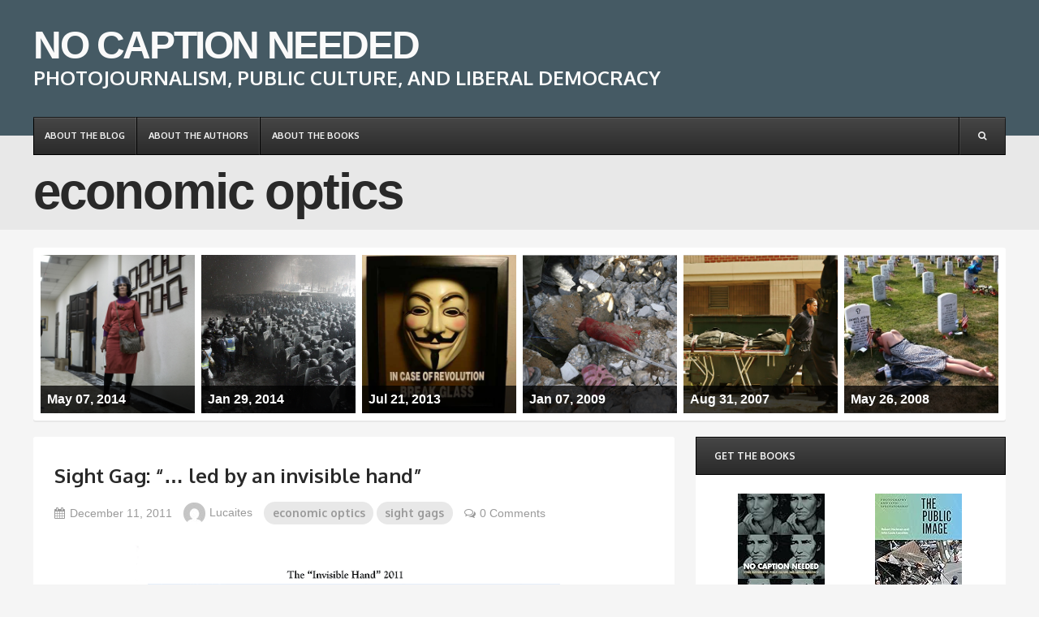

--- FILE ---
content_type: text/html; charset=UTF-8
request_url: https://www.nocaptionneeded.com/category/economic-optics/page/2/
body_size: 31919
content:

<!DOCTYPE html>
<html class="no-js" lang="en-US">

<head>
	<meta charset="UTF-8">
	<meta name="viewport" content="width=device-width, initial-scale=1">
	<link rel="profile" href="http://gmpg.org/xfn/11">
	<link rel="pingback" href="https://www.nocaptionneeded.com/xmlrpc.php">

    <script>document.documentElement.className = document.documentElement.className.replace("no-js","js");</script>

<title>economic optics &#8211; Page 2 &#8211; NO CAPTION NEEDED</title>
<meta name='robots' content='max-image-preview:large' />
	<style>img:is([sizes="auto" i], [sizes^="auto," i]) { contain-intrinsic-size: 3000px 1500px }</style>
	<link rel='dns-prefetch' href='//fonts.googleapis.com' />
<link rel="alternate" type="application/rss+xml" title="NO CAPTION NEEDED &raquo; Feed" href="https://www.nocaptionneeded.com/feed/" />
<link rel="alternate" type="application/rss+xml" title="NO CAPTION NEEDED &raquo; Comments Feed" href="https://www.nocaptionneeded.com/comments/feed/" />
<script type="text/javascript" id="wpp-js" src="https://www.nocaptionneeded.com/wp-content/plugins/wordpress-popular-posts/assets/js/wpp.min.js?ver=7.2.0" data-sampling="0" data-sampling-rate="100" data-api-url="https://www.nocaptionneeded.com/wp-json/wordpress-popular-posts" data-post-id="0" data-token="d6fa87f89f" data-lang="0" data-debug="0"></script>
<link rel="alternate" type="application/rss+xml" title="NO CAPTION NEEDED &raquo; economic optics Category Feed" href="https://www.nocaptionneeded.com/category/economic-optics/feed/" />
<script type="text/javascript">
/* <![CDATA[ */
window._wpemojiSettings = {"baseUrl":"https:\/\/s.w.org\/images\/core\/emoji\/15.0.3\/72x72\/","ext":".png","svgUrl":"https:\/\/s.w.org\/images\/core\/emoji\/15.0.3\/svg\/","svgExt":".svg","source":{"concatemoji":"https:\/\/www.nocaptionneeded.com\/wp-includes\/js\/wp-emoji-release.min.js?ver=6.7.2"}};
/*! This file is auto-generated */
!function(i,n){var o,s,e;function c(e){try{var t={supportTests:e,timestamp:(new Date).valueOf()};sessionStorage.setItem(o,JSON.stringify(t))}catch(e){}}function p(e,t,n){e.clearRect(0,0,e.canvas.width,e.canvas.height),e.fillText(t,0,0);var t=new Uint32Array(e.getImageData(0,0,e.canvas.width,e.canvas.height).data),r=(e.clearRect(0,0,e.canvas.width,e.canvas.height),e.fillText(n,0,0),new Uint32Array(e.getImageData(0,0,e.canvas.width,e.canvas.height).data));return t.every(function(e,t){return e===r[t]})}function u(e,t,n){switch(t){case"flag":return n(e,"\ud83c\udff3\ufe0f\u200d\u26a7\ufe0f","\ud83c\udff3\ufe0f\u200b\u26a7\ufe0f")?!1:!n(e,"\ud83c\uddfa\ud83c\uddf3","\ud83c\uddfa\u200b\ud83c\uddf3")&&!n(e,"\ud83c\udff4\udb40\udc67\udb40\udc62\udb40\udc65\udb40\udc6e\udb40\udc67\udb40\udc7f","\ud83c\udff4\u200b\udb40\udc67\u200b\udb40\udc62\u200b\udb40\udc65\u200b\udb40\udc6e\u200b\udb40\udc67\u200b\udb40\udc7f");case"emoji":return!n(e,"\ud83d\udc26\u200d\u2b1b","\ud83d\udc26\u200b\u2b1b")}return!1}function f(e,t,n){var r="undefined"!=typeof WorkerGlobalScope&&self instanceof WorkerGlobalScope?new OffscreenCanvas(300,150):i.createElement("canvas"),a=r.getContext("2d",{willReadFrequently:!0}),o=(a.textBaseline="top",a.font="600 32px Arial",{});return e.forEach(function(e){o[e]=t(a,e,n)}),o}function t(e){var t=i.createElement("script");t.src=e,t.defer=!0,i.head.appendChild(t)}"undefined"!=typeof Promise&&(o="wpEmojiSettingsSupports",s=["flag","emoji"],n.supports={everything:!0,everythingExceptFlag:!0},e=new Promise(function(e){i.addEventListener("DOMContentLoaded",e,{once:!0})}),new Promise(function(t){var n=function(){try{var e=JSON.parse(sessionStorage.getItem(o));if("object"==typeof e&&"number"==typeof e.timestamp&&(new Date).valueOf()<e.timestamp+604800&&"object"==typeof e.supportTests)return e.supportTests}catch(e){}return null}();if(!n){if("undefined"!=typeof Worker&&"undefined"!=typeof OffscreenCanvas&&"undefined"!=typeof URL&&URL.createObjectURL&&"undefined"!=typeof Blob)try{var e="postMessage("+f.toString()+"("+[JSON.stringify(s),u.toString(),p.toString()].join(",")+"));",r=new Blob([e],{type:"text/javascript"}),a=new Worker(URL.createObjectURL(r),{name:"wpTestEmojiSupports"});return void(a.onmessage=function(e){c(n=e.data),a.terminate(),t(n)})}catch(e){}c(n=f(s,u,p))}t(n)}).then(function(e){for(var t in e)n.supports[t]=e[t],n.supports.everything=n.supports.everything&&n.supports[t],"flag"!==t&&(n.supports.everythingExceptFlag=n.supports.everythingExceptFlag&&n.supports[t]);n.supports.everythingExceptFlag=n.supports.everythingExceptFlag&&!n.supports.flag,n.DOMReady=!1,n.readyCallback=function(){n.DOMReady=!0}}).then(function(){return e}).then(function(){var e;n.supports.everything||(n.readyCallback(),(e=n.source||{}).concatemoji?t(e.concatemoji):e.wpemoji&&e.twemoji&&(t(e.twemoji),t(e.wpemoji)))}))}((window,document),window._wpemojiSettings);
/* ]]> */
</script>
<style id='wp-emoji-styles-inline-css' type='text/css'>

	img.wp-smiley, img.emoji {
		display: inline !important;
		border: none !important;
		box-shadow: none !important;
		height: 1em !important;
		width: 1em !important;
		margin: 0 0.07em !important;
		vertical-align: -0.1em !important;
		background: none !important;
		padding: 0 !important;
	}
</style>
<link rel='stylesheet' id='wp-block-library-css' href='https://www.nocaptionneeded.com/wp-includes/css/dist/block-library/style.min.css?ver=6.7.2' type='text/css' media='all' />
<style id='classic-theme-styles-inline-css' type='text/css'>
/*! This file is auto-generated */
.wp-block-button__link{color:#fff;background-color:#32373c;border-radius:9999px;box-shadow:none;text-decoration:none;padding:calc(.667em + 2px) calc(1.333em + 2px);font-size:1.125em}.wp-block-file__button{background:#32373c;color:#fff;text-decoration:none}
</style>
<style id='global-styles-inline-css' type='text/css'>
:root{--wp--preset--aspect-ratio--square: 1;--wp--preset--aspect-ratio--4-3: 4/3;--wp--preset--aspect-ratio--3-4: 3/4;--wp--preset--aspect-ratio--3-2: 3/2;--wp--preset--aspect-ratio--2-3: 2/3;--wp--preset--aspect-ratio--16-9: 16/9;--wp--preset--aspect-ratio--9-16: 9/16;--wp--preset--color--black: #000000;--wp--preset--color--cyan-bluish-gray: #abb8c3;--wp--preset--color--white: #ffffff;--wp--preset--color--pale-pink: #f78da7;--wp--preset--color--vivid-red: #cf2e2e;--wp--preset--color--luminous-vivid-orange: #ff6900;--wp--preset--color--luminous-vivid-amber: #fcb900;--wp--preset--color--light-green-cyan: #7bdcb5;--wp--preset--color--vivid-green-cyan: #00d084;--wp--preset--color--pale-cyan-blue: #8ed1fc;--wp--preset--color--vivid-cyan-blue: #0693e3;--wp--preset--color--vivid-purple: #9b51e0;--wp--preset--gradient--vivid-cyan-blue-to-vivid-purple: linear-gradient(135deg,rgba(6,147,227,1) 0%,rgb(155,81,224) 100%);--wp--preset--gradient--light-green-cyan-to-vivid-green-cyan: linear-gradient(135deg,rgb(122,220,180) 0%,rgb(0,208,130) 100%);--wp--preset--gradient--luminous-vivid-amber-to-luminous-vivid-orange: linear-gradient(135deg,rgba(252,185,0,1) 0%,rgba(255,105,0,1) 100%);--wp--preset--gradient--luminous-vivid-orange-to-vivid-red: linear-gradient(135deg,rgba(255,105,0,1) 0%,rgb(207,46,46) 100%);--wp--preset--gradient--very-light-gray-to-cyan-bluish-gray: linear-gradient(135deg,rgb(238,238,238) 0%,rgb(169,184,195) 100%);--wp--preset--gradient--cool-to-warm-spectrum: linear-gradient(135deg,rgb(74,234,220) 0%,rgb(151,120,209) 20%,rgb(207,42,186) 40%,rgb(238,44,130) 60%,rgb(251,105,98) 80%,rgb(254,248,76) 100%);--wp--preset--gradient--blush-light-purple: linear-gradient(135deg,rgb(255,206,236) 0%,rgb(152,150,240) 100%);--wp--preset--gradient--blush-bordeaux: linear-gradient(135deg,rgb(254,205,165) 0%,rgb(254,45,45) 50%,rgb(107,0,62) 100%);--wp--preset--gradient--luminous-dusk: linear-gradient(135deg,rgb(255,203,112) 0%,rgb(199,81,192) 50%,rgb(65,88,208) 100%);--wp--preset--gradient--pale-ocean: linear-gradient(135deg,rgb(255,245,203) 0%,rgb(182,227,212) 50%,rgb(51,167,181) 100%);--wp--preset--gradient--electric-grass: linear-gradient(135deg,rgb(202,248,128) 0%,rgb(113,206,126) 100%);--wp--preset--gradient--midnight: linear-gradient(135deg,rgb(2,3,129) 0%,rgb(40,116,252) 100%);--wp--preset--font-size--small: 13px;--wp--preset--font-size--medium: 20px;--wp--preset--font-size--large: 36px;--wp--preset--font-size--x-large: 42px;--wp--preset--spacing--20: 0.44rem;--wp--preset--spacing--30: 0.67rem;--wp--preset--spacing--40: 1rem;--wp--preset--spacing--50: 1.5rem;--wp--preset--spacing--60: 2.25rem;--wp--preset--spacing--70: 3.38rem;--wp--preset--spacing--80: 5.06rem;--wp--preset--shadow--natural: 6px 6px 9px rgba(0, 0, 0, 0.2);--wp--preset--shadow--deep: 12px 12px 50px rgba(0, 0, 0, 0.4);--wp--preset--shadow--sharp: 6px 6px 0px rgba(0, 0, 0, 0.2);--wp--preset--shadow--outlined: 6px 6px 0px -3px rgba(255, 255, 255, 1), 6px 6px rgba(0, 0, 0, 1);--wp--preset--shadow--crisp: 6px 6px 0px rgba(0, 0, 0, 1);}:where(.is-layout-flex){gap: 0.5em;}:where(.is-layout-grid){gap: 0.5em;}body .is-layout-flex{display: flex;}.is-layout-flex{flex-wrap: wrap;align-items: center;}.is-layout-flex > :is(*, div){margin: 0;}body .is-layout-grid{display: grid;}.is-layout-grid > :is(*, div){margin: 0;}:where(.wp-block-columns.is-layout-flex){gap: 2em;}:where(.wp-block-columns.is-layout-grid){gap: 2em;}:where(.wp-block-post-template.is-layout-flex){gap: 1.25em;}:where(.wp-block-post-template.is-layout-grid){gap: 1.25em;}.has-black-color{color: var(--wp--preset--color--black) !important;}.has-cyan-bluish-gray-color{color: var(--wp--preset--color--cyan-bluish-gray) !important;}.has-white-color{color: var(--wp--preset--color--white) !important;}.has-pale-pink-color{color: var(--wp--preset--color--pale-pink) !important;}.has-vivid-red-color{color: var(--wp--preset--color--vivid-red) !important;}.has-luminous-vivid-orange-color{color: var(--wp--preset--color--luminous-vivid-orange) !important;}.has-luminous-vivid-amber-color{color: var(--wp--preset--color--luminous-vivid-amber) !important;}.has-light-green-cyan-color{color: var(--wp--preset--color--light-green-cyan) !important;}.has-vivid-green-cyan-color{color: var(--wp--preset--color--vivid-green-cyan) !important;}.has-pale-cyan-blue-color{color: var(--wp--preset--color--pale-cyan-blue) !important;}.has-vivid-cyan-blue-color{color: var(--wp--preset--color--vivid-cyan-blue) !important;}.has-vivid-purple-color{color: var(--wp--preset--color--vivid-purple) !important;}.has-black-background-color{background-color: var(--wp--preset--color--black) !important;}.has-cyan-bluish-gray-background-color{background-color: var(--wp--preset--color--cyan-bluish-gray) !important;}.has-white-background-color{background-color: var(--wp--preset--color--white) !important;}.has-pale-pink-background-color{background-color: var(--wp--preset--color--pale-pink) !important;}.has-vivid-red-background-color{background-color: var(--wp--preset--color--vivid-red) !important;}.has-luminous-vivid-orange-background-color{background-color: var(--wp--preset--color--luminous-vivid-orange) !important;}.has-luminous-vivid-amber-background-color{background-color: var(--wp--preset--color--luminous-vivid-amber) !important;}.has-light-green-cyan-background-color{background-color: var(--wp--preset--color--light-green-cyan) !important;}.has-vivid-green-cyan-background-color{background-color: var(--wp--preset--color--vivid-green-cyan) !important;}.has-pale-cyan-blue-background-color{background-color: var(--wp--preset--color--pale-cyan-blue) !important;}.has-vivid-cyan-blue-background-color{background-color: var(--wp--preset--color--vivid-cyan-blue) !important;}.has-vivid-purple-background-color{background-color: var(--wp--preset--color--vivid-purple) !important;}.has-black-border-color{border-color: var(--wp--preset--color--black) !important;}.has-cyan-bluish-gray-border-color{border-color: var(--wp--preset--color--cyan-bluish-gray) !important;}.has-white-border-color{border-color: var(--wp--preset--color--white) !important;}.has-pale-pink-border-color{border-color: var(--wp--preset--color--pale-pink) !important;}.has-vivid-red-border-color{border-color: var(--wp--preset--color--vivid-red) !important;}.has-luminous-vivid-orange-border-color{border-color: var(--wp--preset--color--luminous-vivid-orange) !important;}.has-luminous-vivid-amber-border-color{border-color: var(--wp--preset--color--luminous-vivid-amber) !important;}.has-light-green-cyan-border-color{border-color: var(--wp--preset--color--light-green-cyan) !important;}.has-vivid-green-cyan-border-color{border-color: var(--wp--preset--color--vivid-green-cyan) !important;}.has-pale-cyan-blue-border-color{border-color: var(--wp--preset--color--pale-cyan-blue) !important;}.has-vivid-cyan-blue-border-color{border-color: var(--wp--preset--color--vivid-cyan-blue) !important;}.has-vivid-purple-border-color{border-color: var(--wp--preset--color--vivid-purple) !important;}.has-vivid-cyan-blue-to-vivid-purple-gradient-background{background: var(--wp--preset--gradient--vivid-cyan-blue-to-vivid-purple) !important;}.has-light-green-cyan-to-vivid-green-cyan-gradient-background{background: var(--wp--preset--gradient--light-green-cyan-to-vivid-green-cyan) !important;}.has-luminous-vivid-amber-to-luminous-vivid-orange-gradient-background{background: var(--wp--preset--gradient--luminous-vivid-amber-to-luminous-vivid-orange) !important;}.has-luminous-vivid-orange-to-vivid-red-gradient-background{background: var(--wp--preset--gradient--luminous-vivid-orange-to-vivid-red) !important;}.has-very-light-gray-to-cyan-bluish-gray-gradient-background{background: var(--wp--preset--gradient--very-light-gray-to-cyan-bluish-gray) !important;}.has-cool-to-warm-spectrum-gradient-background{background: var(--wp--preset--gradient--cool-to-warm-spectrum) !important;}.has-blush-light-purple-gradient-background{background: var(--wp--preset--gradient--blush-light-purple) !important;}.has-blush-bordeaux-gradient-background{background: var(--wp--preset--gradient--blush-bordeaux) !important;}.has-luminous-dusk-gradient-background{background: var(--wp--preset--gradient--luminous-dusk) !important;}.has-pale-ocean-gradient-background{background: var(--wp--preset--gradient--pale-ocean) !important;}.has-electric-grass-gradient-background{background: var(--wp--preset--gradient--electric-grass) !important;}.has-midnight-gradient-background{background: var(--wp--preset--gradient--midnight) !important;}.has-small-font-size{font-size: var(--wp--preset--font-size--small) !important;}.has-medium-font-size{font-size: var(--wp--preset--font-size--medium) !important;}.has-large-font-size{font-size: var(--wp--preset--font-size--large) !important;}.has-x-large-font-size{font-size: var(--wp--preset--font-size--x-large) !important;}
:where(.wp-block-post-template.is-layout-flex){gap: 1.25em;}:where(.wp-block-post-template.is-layout-grid){gap: 1.25em;}
:where(.wp-block-columns.is-layout-flex){gap: 2em;}:where(.wp-block-columns.is-layout-grid){gap: 2em;}
:root :where(.wp-block-pullquote){font-size: 1.5em;line-height: 1.6;}
</style>
<link rel='stylesheet' id='dashicons-css' href='https://www.nocaptionneeded.com/wp-includes/css/dashicons.min.css?ver=6.7.2' type='text/css' media='all' />
<link rel='stylesheet' id='wordpress-popular-posts-css-css' href='https://www.nocaptionneeded.com/wp-content/plugins/wordpress-popular-posts/assets/css/wpp.css?ver=7.2.0' type='text/css' media='all' />
<link rel='stylesheet' id='publisher-style-css' href='https://www.nocaptionneeded.com/wp-content/themes/publisher/style.css?ver=6.7.2' type='text/css' media='all' />
<!--[if lte IE 9]>
<link rel='stylesheet' id='publisher-style-ie-css' href='https://www.nocaptionneeded.com/wp-content/themes/publisher/includes/css/publisher-ie.css?ver=6.7.2' type='text/css' media='all' />
<![endif]-->
<link rel='stylesheet' id='publisher-animate-style-css' href='https://www.nocaptionneeded.com/wp-content/themes/publisher/includes/css/animate.css?ver=1.0.0' type='text/css' media='screen' />
<link rel='stylesheet' id='publisher-google-fonts-css' href='//fonts.googleapis.com/css?family=Oxygen%3A400%2C700%7CSource%2BSans%2BPro%3A400%2C700%2C400italic%2C700italic&#038;subset=latin%2Clatin-ext' type='text/css' media='all' />
<link rel='stylesheet' id='publisher-fontawesome-style-css' href='https://www.nocaptionneeded.com/wp-content/themes/publisher/includes/css/fonts/font-awesome/css/font-awesome.css?ver=4.4.0' type='text/css' media='screen' />
<style id='akismet-widget-style-inline-css' type='text/css'>

			.a-stats {
				--akismet-color-mid-green: #357b49;
				--akismet-color-white: #fff;
				--akismet-color-light-grey: #f6f7f7;

				max-width: 350px;
				width: auto;
			}

			.a-stats * {
				all: unset;
				box-sizing: border-box;
			}

			.a-stats strong {
				font-weight: 600;
			}

			.a-stats a.a-stats__link,
			.a-stats a.a-stats__link:visited,
			.a-stats a.a-stats__link:active {
				background: var(--akismet-color-mid-green);
				border: none;
				box-shadow: none;
				border-radius: 8px;
				color: var(--akismet-color-white);
				cursor: pointer;
				display: block;
				font-family: -apple-system, BlinkMacSystemFont, 'Segoe UI', 'Roboto', 'Oxygen-Sans', 'Ubuntu', 'Cantarell', 'Helvetica Neue', sans-serif;
				font-weight: 500;
				padding: 12px;
				text-align: center;
				text-decoration: none;
				transition: all 0.2s ease;
			}

			/* Extra specificity to deal with TwentyTwentyOne focus style */
			.widget .a-stats a.a-stats__link:focus {
				background: var(--akismet-color-mid-green);
				color: var(--akismet-color-white);
				text-decoration: none;
			}

			.a-stats a.a-stats__link:hover {
				filter: brightness(110%);
				box-shadow: 0 4px 12px rgba(0, 0, 0, 0.06), 0 0 2px rgba(0, 0, 0, 0.16);
			}

			.a-stats .count {
				color: var(--akismet-color-white);
				display: block;
				font-size: 1.5em;
				line-height: 1.4;
				padding: 0 13px;
				white-space: nowrap;
			}
		
</style>
<link rel='stylesheet' id='good_old_share_style-css' href='https://www.nocaptionneeded.com/wp-content/plugins/good-old-share/style.css?ver=6.7.2' type='text/css' media='all' />
<script type="text/javascript" src="https://www.nocaptionneeded.com/wp-includes/js/jquery/jquery.min.js?ver=3.7.1" id="jquery-core-js"></script>
<script type="text/javascript" src="https://www.nocaptionneeded.com/wp-includes/js/jquery/jquery-migrate.min.js?ver=3.4.1" id="jquery-migrate-js"></script>
<link rel="https://api.w.org/" href="https://www.nocaptionneeded.com/wp-json/" /><link rel="alternate" title="JSON" type="application/json" href="https://www.nocaptionneeded.com/wp-json/wp/v2/categories/9" /><link rel="EditURI" type="application/rsd+xml" title="RSD" href="https://www.nocaptionneeded.com/xmlrpc.php?rsd" />
            <style id="wpp-loading-animation-styles">@-webkit-keyframes bgslide{from{background-position-x:0}to{background-position-x:-200%}}@keyframes bgslide{from{background-position-x:0}to{background-position-x:-200%}}.wpp-widget-block-placeholder,.wpp-shortcode-placeholder{margin:0 auto;width:60px;height:3px;background:#dd3737;background:linear-gradient(90deg,#dd3737 0%,#571313 10%,#dd3737 100%);background-size:200% auto;border-radius:3px;-webkit-animation:bgslide 1s infinite linear;animation:bgslide 1s infinite linear}</style>
            <style type="text/css">/** Mega Menu CSS: fs **/</style>
</head>

<body class="archive paged category category-economic-optics category-9 paged-2 category-paged-2 posts-index group-blog">

<div id="page" class="hfeed site">

	<div id="media-query"></div>
	<div id="header" class="site-header has-header-image" role="banner">

		
	<div class="site-header-content">

		<div class="site-header-image site-background-image" style="background-image: url(https://www.nocaptionneeded.com/wp-content/uploads/2016/11/header-background.png); opacity: 1;"></div>
		<div class="site-header-content-wrap">
			<div class="container">

					<header id="masthead" class="nameplate">
					<h1 class="site-title" style="margin-top: 0.5em;"><a href="https://www.nocaptionneeded.com/" rel="home">NO CAPTION NEEDED</a></h1>
		
					<h2 class="site-description" style="margin-bottom: 1em;">PHOTOJOURNALISM, PUBLIC CULTURE, AND LIBERAL DEMOCRACY</h2>
			</header><!-- .nameplate -->

			</div><!-- .container -->
		</div><!-- .site-header-content-wrap -->

		<div class="site-header-content-inside">
			<div class="site-navbar">
				<div class="container">
					<nav id="site-navigation" class="main-navigation"><div class="mobile-menu"><div class="menu-toggle"></div></div><ul id="menu-main-menu" class="menu clearfix">
			<li class="menu-item additional-menu-items clearfix">
				<ul>
					<li class="menu-item menu-item-search search-toggle"><a href="#" class="icon"><i class="fa fa-search"></i><i class="fa fa-times"></i></a><form role="search" method="get" class="search-form" action="https://www.nocaptionneeded.com/">
				<label>
					<span class="screen-reader-text">Search for:</span>
					<input type="search" class="search-field" placeholder="Search &hellip;" value="" name="s" />
				</label>
				<input type="submit" class="search-submit" value="Search" />
			</form></li>				</ul>
			</li>

			<li id="menu-item-17082" class="menu-item menu-item-type-post_type menu-item-object-page menu-item-17082"><a href="https://www.nocaptionneeded.com/the-blog/"><span class="title">about the blog</span></a></li>
<li id="menu-item-17083" class="menu-item menu-item-type-post_type menu-item-object-page menu-item-17083"><a href="https://www.nocaptionneeded.com/the-authors/"><span class="title">about the authors</span></a></li>
<li id="menu-item-17084" class="menu-item menu-item-type-post_type menu-item-object-page menu-item-17084"><a href="https://www.nocaptionneeded.com/the-book/"><span class="title">about the books</span></a></li>
</ul></nav>				</div><!-- .container -->
			</div><!-- .site-navbar -->
		</div><!-- .site-header-content-inside -->

	</div><!-- .site-header-content -->


	</div><!-- #header -->

	
	<div id="featured-header" class="site-featured-header">
		
		<div class="container">
			<header class="hero-header">
				<h1 class="hero-title">economic optics</h1>			</header><!-- .hero-header -->

					</div><!-- .container -->
	</div><!-- #featured-header -->

	

	<div id="content" class="site-content">


		

		<div class="container">
			<div style="display: block; padding: 5px; background: #ffffff; position: relative; border-radius: 3px; box-shadow: 0 2px 0 #e8e8e8; margin-bottom: 20px; margin-top: -30px;"><div style="display: flex;"><div style="display: inline; flex-grow: 1; flex-basis: 0; background-color: #a0a0a0; margin: 4px; background-image: url('//www.nocaptionneeded.com/wp-content/uploads/2014/05/sipausa_13488604.jpg'); background-size: cover; background-position: center center; border: none;" class="as-random-post-image-parent"><a href="https://www.nocaptionneeded.com/2014/05/ukraines-experiment-dystopian-futurity/" style="width: 100%; display: table; padding-top: 85%;"><div class="as-random-post-image" style="background-color: rgba(0, 0, 0, 0.75); padding: 4px 8px 4px 8px; color: #ffffff; font-weight: bold;">May 07, 2014</div></a></div><div style="display: inline; flex-grow: 1; flex-basis: 0; background-color: #a0a0a0; margin: 4px; background-image: url('//www.nocaptionneeded.com/wp-content/uploads/2014/01/s_k09_64351533.jpg'); background-size: cover; background-position: center center; border: none;" class="as-random-post-image-parent"><a href="https://www.nocaptionneeded.com/2014/01/face-future-kievs-battle-middle-earth/" style="width: 100%; display: table; padding-top: 85%;"><div class="as-random-post-image" style="background-color: rgba(0, 0, 0, 0.75); padding: 4px 8px 4px 8px; color: #ffffff; font-weight: bold;">Jan 29, 2014</div></a></div><div style="display: inline; flex-grow: 1; flex-basis: 0; background-color: #a0a0a0; margin: 4px; background-image: url('//www.nocaptionneeded.com/wp-content/uploads/2013/07/Guy-Fawkes-mask.jpg'); background-size: cover; background-position: center center; border: none;" class="as-random-post-image-parent"><a href="https://www.nocaptionneeded.com/2013/07/sight-gag-be-prepared/" style="width: 100%; display: table; padding-top: 85%;"><div class="as-random-post-image" style="background-color: rgba(0, 0, 0, 0.75); padding: 4px 8px 4px 8px; color: #ffffff; font-weight: bold;">Jul 21, 2013</div></a></div><div style="display: inline; flex-grow: 1; flex-basis: 0; background-color: #a0a0a0; margin: 4px; background-image: url('//www.nocaptionneeded.com/wp-content/uploads/2009/01/gaza-dead-girls-hand.jpg'); background-size: cover; background-position: center center; border: none;" class="as-random-post-image-parent"><a href="https://www.nocaptionneeded.com/2009/01/what-if-god-counts/" style="width: 100%; display: table; padding-top: 85%;"><div class="as-random-post-image" style="background-color: rgba(0, 0, 0, 0.75); padding: 4px 8px 4px 8px; color: #ffffff; font-weight: bold;">Jan 07, 2009</div></a></div><div style="display: inline; flex-grow: 1; flex-basis: 0; background-color: #a0a0a0; margin: 4px; background-image: url('//www.nocaptionneeded.com/wp-content/uploads/2007/08/30bronx2l.jpg'); background-size: cover; background-position: center center; border: none;" class="as-random-post-image-parent"><a href="https://www.nocaptionneeded.com/2007/08/body-bag-in-the-bronx/" style="width: 100%; display: table; padding-top: 85%;"><div class="as-random-post-image" style="background-color: rgba(0, 0, 0, 0.75); padding: 4px 8px 4px 8px; color: #ffffff; font-weight: bold;">Aug 31, 2007</div></a></div><div style="display: inline; flex-grow: 1; flex-basis: 0; background-color: #a0a0a0; margin: 4px; background-image: url('//www.nocaptionneeded.com/wp-content/uploads/2008/05/28vigil-2-600.jpg'); background-size: cover; background-position: center center; border: none;" class="as-random-post-image-parent"><a href="https://www.nocaptionneeded.com/2008/05/memorial-day-2008/" style="width: 100%; display: table; padding-top: 85%;"><div class="as-random-post-image" style="background-color: rgba(0, 0, 0, 0.75); padding: 4px 8px 4px 8px; color: #ffffff; font-weight: bold;">May 26, 2008</div></a></div></div></div>
			
	
	<div id="primary" class="primary content-area">

		
		<main id="main" class="site-main">

			
<article class="post-10136 post type-post status-publish format-standard hentry category-economic-optics category-sight-gags">
	<div class="article-wrap">

		
		<div class="entry-wrap">
			
	<header class="entry-header">
		<h2 class="entry-title"><a href="https://www.nocaptionneeded.com/2011/12/sight-gag-led-by-an-invisible-hand/" rel="bookmark">Sight Gag: &#8220;&#8230; led by an invisible hand&#8221;</a></h2><!-- .entry-title -->

		<ul class="entry-meta header">
			<li class="meta-date"><time datetime="2011-12-11T01:00:28-07:00"><i class="fa fa-calendar"></i>December 11, 2011</time><time class="updated" datetime="2011-12-10T20:47:52-07:00">December 10, 2011</time></li><li class="meta-author"><a href="https://www.nocaptionneeded.com/author/lucaites/"><img alt='' src='https://secure.gravatar.com/avatar/07fe2963b0a76cf25e8485c5b0bbcc2a?s=27&#038;d=mm&#038;r=g' srcset='https://secure.gravatar.com/avatar/07fe2963b0a76cf25e8485c5b0bbcc2a?s=54&#038;d=mm&#038;r=g 2x' class='avatar avatar-27 photo' height='27' width='27' decoding='async'/><span>Lucaites</span></a></li><li class="meta-category"><a href="https://www.nocaptionneeded.com/category/economic-optics/" title="View all posts in economic optics" >economic optics</a><a href="https://www.nocaptionneeded.com/category/sight-gags/" title="View all posts in sight gags" >sight gags</a></li><li class="meta-comment-link"><a href="https://www.nocaptionneeded.com/2011/12/sight-gag-led-by-an-invisible-hand/#respond"><i class="fa fa-comments-o"></i>0 Comments</a></li>		</ul><!-- .entry-meta -->
	</header><!-- .entry-header -->


	<div class="entry-content">
		<p style="text-align: left;"><a href="http://www.nocaptionneeded.com/wp-content/uploads/2011/12/Smiths-Invisible-Hand.gif"><img fetchpriority="high" decoding="async" class="size-full wp-image-10138 aligncenter" title="Smith's Invisible Hand" src="http://www.nocaptionneeded.com/wp-content/uploads/2011/12/Smiths-Invisible-Hand.gif" alt="" width="540" height="407" srcset="https://www.nocaptionneeded.com/wp-content/uploads/2011/12/Smiths-Invisible-Hand.gif 600w, https://www.nocaptionneeded.com/wp-content/uploads/2011/12/Smiths-Invisible-Hand-300x226.gif 300w" sizes="(max-width: 540px) 100vw, 540px" /></a> Credit: Jeff Danziger</p>
<p style="text-align: justify;">&#8220;The rich &#8230; are led by an invisible hand to make nearly the same distribution of the necessaries of life which would have been made had the earth been divided into equal portions among all its inhabitants; and thus, without intending it, without knowing it, advance the interest of the society, and afford means to the multiplication of the species.&#8221;  &#8212; Adam Smith, <em>The Theory of Moral Sentiments, 1759, Part IV, Chap.1, p. 264.</em></p>
<p style="text-align: justify;">Sight Gags&#8221; is our weekly nod to the ironic, satiric, parodic, and carnivalesque performances that are an important part of a vibrant democratic public culture.  These &#8220;gags&#8221; may not always be funny or represent a familiar point of view, but they attempt to cut through the lies, hypocrisy, shamelessness, stupidity, complacency, and other vices of democratic life.  Of course, we invite you to comment &#8230; and to send us images that you think might deserve a laugh or at least a wry and rueful look by those who are thinking about the character of public life today.</p>
<div style="min-height:33px;" class="good_old_share good_old_share_button robots-nocontent snap_nopreview"><div class="good_old_share_facebook_like" style="width:100px;"><div class="fb-like" data-href="https://www.nocaptionneeded.com/2011/12/sight-gag-led-by-an-invisible-hand/" data-layout="button_count" data-width="100" ></div></div><div class="good_old_share_twitter" style="width:100px;"><a href="https://twitter.com/share" class="twitter-share-button" data-count="horizontal"  data-text="Sight Gag: &#8220;&#8230; led by an invisible hand&#8221;" data-url="https://www.nocaptionneeded.com/2011/12/sight-gag-led-by-an-invisible-hand/"  data-via=""   ></a></div><div class="good_old_share_facebook_share_new" style="width:110px;"><div class="fb-share-button" data-href="https://www.nocaptionneeded.com/2011/12/sight-gag-led-by-an-invisible-hand/" data-type="button_count" data-width="110"></div></div></div>
		<div class="good_old_share_clearfix"></div><p align="right"><a href="https://www.nocaptionneeded.com/2011/12/sight-gag-led-by-an-invisible-hand/#respond"><i class="fa fa-comments-o"></i>&nbsp;0 Comments</a></p>	</div><!-- .entry-content -->

		</div><!-- .entry-wrap -->

		
	</div><!-- .article-wrap -->
</article><!-- .post-10136 -->

<article class="post-9937 post type-post status-publish format-standard hentry category-economic-optics">
	<div class="article-wrap">

		
		<div class="entry-wrap">
			
	<header class="entry-header">
		<h2 class="entry-title"><a href="https://www.nocaptionneeded.com/2011/11/signs-of-the-times/" rel="bookmark">Signs of the Times</a></h2><!-- .entry-title -->

		<ul class="entry-meta header">
			<li class="meta-date"><time datetime="2011-11-02T02:00:33-07:00"><i class="fa fa-calendar"></i>November 2, 2011</time><time class="updated" datetime="2011-11-01T20:27:24-07:00">November 1, 2011</time></li><li class="meta-author"><a href="https://www.nocaptionneeded.com/author/hariman/"><img alt='' src='https://secure.gravatar.com/avatar/096f9ba28e7a515c51e1d12ce7c06c4e?s=27&#038;d=mm&#038;r=g' srcset='https://secure.gravatar.com/avatar/096f9ba28e7a515c51e1d12ce7c06c4e?s=54&#038;d=mm&#038;r=g 2x' class='avatar avatar-27 photo' height='27' width='27' decoding='async'/><span>Hariman</span></a></li><li class="meta-category"><a href="https://www.nocaptionneeded.com/category/economic-optics/" title="View all posts in economic optics" >economic optics</a></li><li class="meta-comment-link"><a href="https://www.nocaptionneeded.com/2011/11/signs-of-the-times/#comments"><i class="fa fa-comments-o"></i>1 Comment</a></li>		</ul><!-- .entry-meta -->
	</header><!-- .entry-header -->


	<div class="entry-content">
		<p>Wall Street has always been defined by its signage.</p>
<p style="text-align: center;"><a href="http://www.nocaptionneeded.com/wp-content/uploads/2011/11/Wall_Street_Sign.jpg"><img loading="lazy" decoding="async" class="size-full wp-image-9938 aligncenter" title="Wall_Street_Sign" src="http://www.nocaptionneeded.com/wp-content/uploads/2011/11/Wall_Street_Sign.jpg" alt="" width="491" height="368" srcset="https://www.nocaptionneeded.com/wp-content/uploads/2011/11/Wall_Street_Sign.jpg 1024w, https://www.nocaptionneeded.com/wp-content/uploads/2011/11/Wall_Street_Sign-300x225.jpg 300w" sizes="auto, (max-width: 491px) 100vw, 491px" /></a></p>
<p>Simple and effective and perhaps a bit unsettling: the iconic phrase actually is a street sign.  But what a street.  Hang a huge flag on the New York Stock Exchange and you have it all.  (You can see that at <a href="http://images.google.com/search?tbm=isch&amp;hl=en&amp;source=hp&amp;biw=1237&amp;bih=1243&amp;q=wall+street+flag&amp;gbv=2&amp;oq=wall+street+flag&amp;aq=f&amp;aqi=g1g-m2g-mS3&amp;aql=1&amp;gs_sm=e&amp;gs_upl=4607l10082l0l10322l16l14l0l3l3l0l170l1165l6.5l11l0">Wall Street Flag</a>.)  Perhaps people should not be so surprised that more recent occupants have also been doing something about what you see there.</p>
<p>If we know anything about the Occupy Wall Street movement, it&#8217;s that signs are everywhere.  More to the point, I don&#8217;t think I&#8217;ve ever seen the coverage of a protest movement so focused on featuring the handmade signs.  Go to Google Image and type in Occupy Wall Street; one of the first prompts will be <a href="http://images.google.com/search?tbm=isch&amp;hl=en&amp;source=hp&amp;biw=1237&amp;bih=1243&amp;q=occupy+wall+street+signs&amp;gbv=2&amp;oq=occupay&amp;aq=5s&amp;aqi=g-s10&amp;aql=1&amp;gs_sm=c&amp;gs_upl=1764l2664l0l5985l7l6l0l0l0l0l221l788l3.2.1l6l0">Occupy Wall Street Signs</a>.  You will see signs galore, plenty of them from web sites that have collected them by the dozen.  In any case, they are being relayed throughout the media.  There will be some obvious reasons for this visual emphasis, not least that literate demonstrators have plenty of time on their hands, which they can use to compensate for their relatively small numbers and lack of a signature event such as a march, and which then can be uploaded and relayed quickly via digital technologies.</p>
<p>Sure, the Tea Party had its signs which got a fair amount of play, but usually to result only in disclaimers&#8211;&#8220;Oh, no, they&#8217;re not racist!&#8221;&#8211;and the real fun was with the costumes.  Other comparisons aside&#8211;and the movement in Oakland may take things in a very different direction&#8211;but it seems clear that Occupy Wall Street is about getting the message out to a public audience.  If so, there are two things one might want to consider.  The first, which I&#8217;ll only mention, is that one might want to ask why it is that the media ran with the right wing meme that the protests were illegitimate because they had no clear demands, agenda, or objectives.  (I&#8217;ve said a bit more about this point <a href="http://www.nocaptionneeded.com/2011/10/what-is-a-revolutionary-idea/">here</a> and <a href="http://www.nocaptionneeded.com/2011/10/dueling-tumblrs-when-the-personal-is-visual/">here</a>.)  But that question largely answers itself.</p>
<p>The more interest point is one that <a href="http://www.ashleygilbertson.com/">Ashley Gilbertson</a> brought to my attention in one of his photo essays on the recession.</p>
<p style="text-align: center;"><a href="http://www.nocaptionneeded.com/wp-content/uploads/2011/11/AG-ATF-14.jpg"><img loading="lazy" decoding="async" class="aligncenter size-full wp-image-9939" title="AG-ATF-14" src="http://www.nocaptionneeded.com/wp-content/uploads/2011/11/AG-ATF-14.jpg" alt="" width="416" height="416" srcset="https://www.nocaptionneeded.com/wp-content/uploads/2011/11/AG-ATF-14.jpg 416w, https://www.nocaptionneeded.com/wp-content/uploads/2011/11/AG-ATF-14-150x150.jpg 150w, https://www.nocaptionneeded.com/wp-content/uploads/2011/11/AG-ATF-14-300x300.jpg 300w" sizes="auto, (max-width: 416px) 100vw, 416px" /></a></p>
<p>The point is that the signs have always been there.  The signs of economic decline, the sad traces of personal and societal pain, symbols of betrayal and abandonment&#8211;they&#8217;ve always been there.  But if someone isn&#8217;t holding it up in front of a TV camera, most of the media don&#8217;t notice.  And the rest of us do no better.  Why should we, for many of the changes happen gradually as part of the ordinary routines of life.  If it&#8217;s a sign at a mall that&#8217;s slowly emptying or at a construction site that&#8217;s been mothballed or at an unemployment office that&#8217;s overcrowded, well, it&#8217;s just one more sign.  What could just be ebb and flow only later proves to be start of a flood.</p>
<p>Occupy Wall Street has already done the US a lot of good.  You don&#8217;t even need a political program if you can simply make people start to pay attention.  After all, that&#8217;s what good photographers do.  In fact, we don&#8217;t need to look at the demonstrators or their signs if we will just look around and see what is there to be seen: the signs of a troubled time.</p>
<p>Photographs from the <a href="http://en.wikipedia.org/wiki/File:Wall_Street_Sign.jpg">Wikipedia Commons</a> and by Ashley Gilbertson, <a href="http://www.viiphoto.com/detailStory.php?news_id=940">After the Fall</a>.</p>
<div style="min-height:33px;" class="good_old_share good_old_share_button robots-nocontent snap_nopreview"><div class="good_old_share_facebook_like" style="width:100px;"><div class="fb-like" data-href="https://www.nocaptionneeded.com/2011/11/signs-of-the-times/" data-layout="button_count" data-width="100" ></div></div><div class="good_old_share_twitter" style="width:100px;"><a href="https://twitter.com/share" class="twitter-share-button" data-count="horizontal"  data-text="Signs of the Times" data-url="https://www.nocaptionneeded.com/2011/11/signs-of-the-times/"  data-via=""   ></a></div><div class="good_old_share_facebook_share_new" style="width:110px;"><div class="fb-share-button" data-href="https://www.nocaptionneeded.com/2011/11/signs-of-the-times/" data-type="button_count" data-width="110"></div></div></div>
		<div class="good_old_share_clearfix"></div><p align="right"><a href="https://www.nocaptionneeded.com/2011/11/signs-of-the-times/#comments"><i class="fa fa-comments-o"></i>&nbsp;1 Comment</a></p>	</div><!-- .entry-content -->

		</div><!-- .entry-wrap -->

		
	</div><!-- .article-wrap -->
</article><!-- .post-9937 -->

<article class="post-9908 post type-post status-publish format-standard hentry category-economic-optics category-visualizing-war tag-class-warfare tag-economy tag-middle-class">
	<div class="article-wrap">

		
		<div class="entry-wrap">
			
	<header class="entry-header">
		<h2 class="entry-title"><a href="https://www.nocaptionneeded.com/2011/10/on-the-invisibility-of-class-warfare-or-what-if-they-gave-a-class-war-and-nobody-showed-up/" rel="bookmark">On the Invisibility of Class Warfare; Or, What if They Gave a Class War and One Side Refused to Showed Up?</a></h2><!-- .entry-title -->

		<ul class="entry-meta header">
			<li class="meta-date"><time datetime="2011-10-30T01:07:19-07:00"><i class="fa fa-calendar"></i>October 30, 2011</time><time class="updated" datetime="2011-10-31T06:48:20-07:00">October 31, 2011</time></li><li class="meta-author"><a href="https://www.nocaptionneeded.com/author/lucaites/"><img alt='' src='https://secure.gravatar.com/avatar/07fe2963b0a76cf25e8485c5b0bbcc2a?s=27&#038;d=mm&#038;r=g' srcset='https://secure.gravatar.com/avatar/07fe2963b0a76cf25e8485c5b0bbcc2a?s=54&#038;d=mm&#038;r=g 2x' class='avatar avatar-27 photo' height='27' width='27' loading='lazy' decoding='async'/><span>Lucaites</span></a></li><li class="meta-category"><a href="https://www.nocaptionneeded.com/category/economic-optics/" title="View all posts in economic optics" >economic optics</a><a href="https://www.nocaptionneeded.com/category/visualizing-war/" title="View all posts in visualizing war" >visualizing war</a></li><li class="meta-comment-link"><a href="https://www.nocaptionneeded.com/2011/10/on-the-invisibility-of-class-warfare-or-what-if-they-gave-a-class-war-and-nobody-showed-up/#comments"><i class="fa fa-comments-o"></i>8 Comments</a></li>		</ul><!-- .entry-meta -->
	</header><!-- .entry-header -->


	<div class="entry-content">
		<p style="text-align: center;"><a href="http://www.nocaptionneeded.com/wp-content/uploads/2011/10/Screen-shot-2011-10-30-at-11.54.34-PM.png"><img loading="lazy" decoding="async" class="size-full wp-image-9912 aligncenter" title="Screen shot 2011-10-30 at 11.54.34 PM" src="http://www.nocaptionneeded.com/wp-content/uploads/2011/10/Screen-shot-2011-10-30-at-11.54.34-PM.png" alt="" width="535" height="373" srcset="https://www.nocaptionneeded.com/wp-content/uploads/2011/10/Screen-shot-2011-10-30-at-11.54.34-PM.png 979w, https://www.nocaptionneeded.com/wp-content/uploads/2011/10/Screen-shot-2011-10-30-at-11.54.34-PM-300x208.png 300w" sizes="auto, (max-width: 535px) 100vw, 535px" /></a></p>
<p style="text-align: justify;">According to spokespeople for the political right, such as Representative Paul Ryan, President Obama, emboldened by the occupy movement and fighting for his political life, has declared divisive class warfare on the 1%.  We’ll ignore for the moment the recent CBO report that indicates that after-tax income for the top 1% is up 275% since 1990, while it has risen 40% for middle-income houses and 18% for those at the low end of the economic scale.  And while we are at it we will also ignore the absolutely insane spate of “flat tax” plans being promoted by the various candidates of the week running for the presidential nomination of the republican party who seem to think that economic “equality” means lowering taxes on the 1% while raising taxes on just about everyone else so that we are all paying an equal proportion of our income.  In short, we’ll ignore the fact that class warfare had been declared long before President Obama decided to challenge a “do nothing Congress” on jobs creation and Occupy Wall Street protestors took to the parks and the streets—and it wasn’t declared on the 1%.</p>
<p style="text-align: justify;">Rather, I want to focus attention on the way in which the class warfare is being visually represented, or perhaps more to the point, the sense in which it is more or less invisible in news reports.  As the photograph above suggests, the primary skirmishes are occurring in the street and the ground troops standing in opposition to the 1% are the occupy protestors.  And as readers of this blog no doubt know, the web is awash with photographs of the “occupy” protests. And the scene is pretty much the same everywhere you look. Tent city encampments; protestors—young people mostly but not entirely—gathering in crowds, holding hands, marching, shouting (sometimes angrily, but not always so), and so on; protest signs that call attention to the economic disparity between the 1% and the rest; all manner of street theater, including men dressed in suits and ties while wearing pig masks, individuals with dollar bills taped to their mouth or covering their eyes, and men and women wearing Guy Fawkes masks; police dressed in riot gear (lots of police dressed in riot gear!); and of course the police rousting and arresting protestors, presumably in the name of safety and public order.</p>
<p style="text-align: justify;">What is missing for the most part is any clear visualization of the 1% themselves.  And the question is why?  Part of the answer, of course, is that its not that kind of war.  Class warfare is not fought with guns and bombs—though of course the history of anti-union strike breaking in the 20<sup>th</sup> century might suggest otherwise.  It is fought primarily with tax codes and all other manner of rules and regulations designed to promote the interests of the moneyed classes.  And those simply can’t be photographed.  One might call it an invisible war but for the pesky facts that I started with and the myriad problems exacerbated by the lack of regulations on the financial industry that led to the debacle of 2008, including house foreclosures, double-digit unemployment, and anemic economic growth despite the fat that corporate profits are up.</p>
<p style="text-align: justify;">But part of the reason, I think, is that those who stand with the 1%  simply don’t want to be seen.  They know what they are doing and the effects that it is having or will have, and they are simply willing to go on doing it anyway.  Unlike Gordon Gecko, they are not willing to announce piously that “greed is good,” but by the same token they aren’t willing to give any ground. They refuse to engage with the protestors, perhaps with the assumption that if they ignore them they will eventually run out of energy and disappear, once again allowing the war to continue in all of its invisibility.  And so they stay outside of the view of the lens of the camera.  This, by the way, might be one of the key difference between Occupy protests and Tea Party Protests; in the later we typically see the opposition joining the debate, but here that almost never happens.  The other difference, of course, is that we rarely if ever see the police arresting Tea Party protestors.</p>
<p style="text-align: justify;">Every once and awhile, however, the masters of the universe slip up and allow themselves to be seen, such as in this photograph taken last week at a protest outside of J.P. Morgan Chase in Manhattan.</p>
<p style="text-align: justify;"><img loading="lazy" decoding="async" class="size-full wp-image-9917 aligncenter" title="Screen shot 2011-10-30 at 11.20.47 PM" src="http://www.nocaptionneeded.com/wp-content/uploads/2011/10/Screen-shot-2011-10-30-at-11.20.47-PM.png" alt="" width="533" height="211" srcset="https://www.nocaptionneeded.com/wp-content/uploads/2011/10/Screen-shot-2011-10-30-at-11.20.47-PM.png 589w, https://www.nocaptionneeded.com/wp-content/uploads/2011/10/Screen-shot-2011-10-30-at-11.20.47-PM-300x119.png 300w" sizes="auto, (max-width: 533px) 100vw, 533px" /></p>
<p style="text-align: justify;">The image is altogether telling.  Taking a break from the world of high finance, they gawk at the protestors below.  They don’t seem to have a care in the world, and they surely don’t seem to have any real concerns for what is taking place on the street below as anything other than a passing curiosity.  The guys on the left are snickering.  The man in the middle appears to be texting a friend.  The man and the woman on the right seem altogether bored.  In another such photograph a women uses her phone to photograph the crowds below.  The overall attitude is one of  nonchalant and bemused indifference.  And in a few moments they will no doubt return to their desks and computer screens secure in the belief that this is a war that can be won simply by not showing up. After all, the <a href="http://www.zimbio.com/pictures/Owmn7SFET8C/Occupy+Wall+Street+Marches+Major+Banks+New/tZEeI9Y28c3">law</a> seems to be on their side—literally.</p>
<p style="text-align: justify;">One can only wonder how long the class war will remain that kind of a war.</p>
<p style="text-align: justify;">Photo Credits: Michael Dwyer/AP; Mario Tama/Getty Images</p>
<div style="min-height:33px;" class="good_old_share good_old_share_button robots-nocontent snap_nopreview"><div class="good_old_share_facebook_like" style="width:100px;"><div class="fb-like" data-href="https://www.nocaptionneeded.com/2011/10/on-the-invisibility-of-class-warfare-or-what-if-they-gave-a-class-war-and-nobody-showed-up/" data-layout="button_count" data-width="100" ></div></div><div class="good_old_share_twitter" style="width:100px;"><a href="https://twitter.com/share" class="twitter-share-button" data-count="horizontal"  data-text="On the Invisibility of Class Warfare; Or, What if They Gave a Class War and One Side Refused to Showed Up?" data-url="https://www.nocaptionneeded.com/2011/10/on-the-invisibility-of-class-warfare-or-what-if-they-gave-a-class-war-and-nobody-showed-up/"  data-via=""   ></a></div><div class="good_old_share_facebook_share_new" style="width:110px;"><div class="fb-share-button" data-href="https://www.nocaptionneeded.com/2011/10/on-the-invisibility-of-class-warfare-or-what-if-they-gave-a-class-war-and-nobody-showed-up/" data-type="button_count" data-width="110"></div></div></div>
		<div class="good_old_share_clearfix"></div><p align="right"><a href="https://www.nocaptionneeded.com/2011/10/on-the-invisibility-of-class-warfare-or-what-if-they-gave-a-class-war-and-nobody-showed-up/#comments"><i class="fa fa-comments-o"></i>&nbsp;8 Comments</a></p>	</div><!-- .entry-content -->

		</div><!-- .entry-wrap -->

		
	</div><!-- .article-wrap -->
</article><!-- .post-9908 -->

<article class="post-9717 post type-post status-publish format-standard hentry category-economic-optics tag-active-forgetting tag-citizenship tag-economy tag-middle-class">
	<div class="article-wrap">

		
		<div class="entry-wrap">
			
	<header class="entry-header">
		<h2 class="entry-title"><a href="https://www.nocaptionneeded.com/2011/10/how-the-other-half-lives-2011/" rel="bookmark">How The Other Half Lives &#8211; 2011</a></h2><!-- .entry-title -->

		<ul class="entry-meta header">
			<li class="meta-date"><time datetime="2011-10-17T01:00:59-07:00"><i class="fa fa-calendar"></i>October 17, 2011</time><time class="updated" datetime="2011-10-23T17:17:31-07:00">October 23, 2011</time></li><li class="meta-author"><a href="https://www.nocaptionneeded.com/author/lucaites/"><img alt='' src='https://secure.gravatar.com/avatar/07fe2963b0a76cf25e8485c5b0bbcc2a?s=27&#038;d=mm&#038;r=g' srcset='https://secure.gravatar.com/avatar/07fe2963b0a76cf25e8485c5b0bbcc2a?s=54&#038;d=mm&#038;r=g 2x' class='avatar avatar-27 photo' height='27' width='27' loading='lazy' decoding='async'/><span>Lucaites</span></a></li><li class="meta-category"><a href="https://www.nocaptionneeded.com/category/economic-optics/" title="View all posts in economic optics" >economic optics</a></li><li class="meta-comment-link"><a href="https://www.nocaptionneeded.com/2011/10/how-the-other-half-lives-2011/#comments"><i class="fa fa-comments-o"></i>2 Comments</a></li>		</ul><!-- .entry-meta -->
	</header><!-- .entry-header -->


	<div class="entry-content">
		<p><a href="http://www.nocaptionneeded.com/wp-content/uploads/2011/10/Bowery-Chic.png"><img loading="lazy" decoding="async" class="aligncenter size-full wp-image-9719" title="Bowery Chic" src="http://www.nocaptionneeded.com/wp-content/uploads/2011/10/Bowery-Chic.png" alt="" width="539" height="209" srcset="https://www.nocaptionneeded.com/wp-content/uploads/2011/10/Bowery-Chic.png 600w, https://www.nocaptionneeded.com/wp-content/uploads/2011/10/Bowery-Chic-300x116.png 300w" sizes="auto, (max-width: 539px) 100vw, 539px" /></a></p>
<p style="text-align: justify;">In 1890 the immigrant social reformer <a href="http://en.wikipedia.org/wiki/Jacob_Riis">Jacob Riis</a> published <em><a href="http://www.bartleby.com/208/">How The Other Half Lives</a></em>, a searing photo-textual expose of the appalling and inhumane living conditions of the 300,000+ residents packed into a square mile of Manhattan’s Lower East Side.  The Lower East Side (LES) consists of a number of neighborhoods, including Chinatown, Little Italy, the East Village, and most notoriously, New York’s version of skid row, the Bowery.  And as is the case with many impoverished inner cities neighborhoods, the LES has undergone significant gentrification in recent years.  So it is that the <a href="http://www.nytimes.com/2011/10/13/us/at-bowery-house-hotel-flophouse-aesthetic-of-old.html?_r=1&amp;sq=bowery&amp;st=cse&amp;scp=1&amp;pagewanted=all#">NYT</a> recently reported on the renovation of <em>The Prince Hotel</em>, a nearly century-old flophouse located in the Bowery that continues to offer rooms—actually “cramped cubicles topped with chicken wire” —for $10 a night to a few men who continue to need a place to live and can actually afford the rent, but which also has converted several “upper” floors into a “stylish,” and “refined version of the gritty experience” for $62-$129 a night that includes “custom-made mattresses and high-end sheets.  Their bathrooms have marble sinks and heated floors.  Their towels are Ralph Lauren.”</p>
<p style="text-align: justify;">There is something tawdry about the whole endeavor, to be sure.  The real estate developers who came up with the idea of promoting a “flophouse aesthetic” believe that it embodies a “living history vibe” that is as much a museum experience as it is a hotel for “stylish young men and women.”  Indeed, the NYT reports that the down-on-their luck individuals who live in the dilapidated cubicles on the lower floors are “an asset to the property,” apparently because they give some authenticity to the experience of “<a href="http://en.wikipedia.org/wiki/Slum_tourism">slumming</a>”—a word, alas, which has returned to something like its original usage.  We could go on at some length to criticize the industry of slum tourism which, at least until now, has been more prominent in developing nations like India, Brazil, and Indonesia than the U.S., but there is really a different and more important point worth making.</p>
<p style="text-align: justify;">The two photographs above, which show one of the “nicer,” lower-level squalid rooms on the left and one of the upper-level, renovated versions of the “gritty experience” on the right invite us to see the direction of America’s economic future.  Those who live in the room on the left have barely enough to get by (click <a href="http://www.nocaptionneeded.com/wp-content/uploads/2011/10/Flop-House-One.png">here</a> for a larger view). The room is dimly lit, and while neat and orderly, it is stuffed full with all of this person’s worldly goods. This is not the room of a destitute street person, after all, for they do have a television and other electronic equipment, including a jury-rigged ceiling fan, and they have enough money to pay the rent which implies some very minimal resources; but it is equally clear that their piece of the American Dream has eluded them.  And a <a href="http://www.nocaptionneeded.com/wp-content/uploads/2011/10/BR-1.png">look</a> at their bathroom facilities makes the point all the more.  Those who live in the room on the right (<a href="http://www.nocaptionneeded.com/wp-content/uploads/2011/10/Bowery-Chic-Room-Two.png">here</a>) seem to have arrived.  They not only survive, but enjoy the luxuries of an aristocratic class, with designer towels and sheets, and black bathrobes (that apparently bear The Bowery House monogram: TBH).  Their <a href="http://www.nocaptionneeded.com/wp-content/uploads/2011/10/BR-2.png">bathroom</a> stands in marked contrast to those living on the floors below.  The developer describes the clientele for rooms like this as “people who might choose a cheap cubicle  for their city accommodations, yet go out for a $300-a-bottle table service.”</p>
<p style="text-align: justify;">What we are given to see in these two images when put side by side (and by the hotel-museum aesthetic more generally) is a glimpse at a possible—and all too likely—economic future, a world divided between the haves and the have nots with little room in between.  In short, we see a world in which the <a href="http://www.theatlantic.com/magazine/archive/2011/09/can-the-middle-class-be-saved/8600/">middle class</a> itself has been erased.  There are many reasons why this spells tragedy for our future—and somewhat ironically, not least the inability for a capitalist economy to sustain itself— but surely at the top of the list is the simple fact that  a society defined by such stark and radical economic inequality will never be able to sustain a vibrant democratic political culture.</p>
<p style="text-align: justify;">Photo Credit: James Estrin/New York Times.</p>
<p style="text-align: justify;">Cross-posted at <a href="http://www.bagnewsnotes.com/2011/10/how-the-other-half-lives/">BAGnewsNotes</a>.</p>
<div style="min-height:33px;" class="good_old_share good_old_share_button robots-nocontent snap_nopreview"><div class="good_old_share_facebook_like" style="width:100px;"><div class="fb-like" data-href="https://www.nocaptionneeded.com/2011/10/how-the-other-half-lives-2011/" data-layout="button_count" data-width="100" ></div></div><div class="good_old_share_twitter" style="width:100px;"><a href="https://twitter.com/share" class="twitter-share-button" data-count="horizontal"  data-text="How The Other Half Lives &#8211; 2011" data-url="https://www.nocaptionneeded.com/2011/10/how-the-other-half-lives-2011/"  data-via=""   ></a></div><div class="good_old_share_facebook_share_new" style="width:110px;"><div class="fb-share-button" data-href="https://www.nocaptionneeded.com/2011/10/how-the-other-half-lives-2011/" data-type="button_count" data-width="110"></div></div></div>
		<div class="good_old_share_clearfix"></div><p align="right"><a href="https://www.nocaptionneeded.com/2011/10/how-the-other-half-lives-2011/#comments"><i class="fa fa-comments-o"></i>&nbsp;2 Comments</a></p>	</div><!-- .entry-content -->

		</div><!-- .entry-wrap -->

		
	</div><!-- .article-wrap -->
</article><!-- .post-9717 -->

<article class="post-9317 post type-post status-publish format-standard hentry category-economic-optics">
	<div class="article-wrap">

		
		<div class="entry-wrap">
			
	<header class="entry-header">
		<h2 class="entry-title"><a href="https://www.nocaptionneeded.com/2011/09/rebuilding-america-will-it-happen-here/" rel="bookmark">Rebuilding America: Will It Happen Here?</a></h2><!-- .entry-title -->

		<ul class="entry-meta header">
			<li class="meta-date"><time datetime="2011-09-12T02:00:51-07:00"><i class="fa fa-calendar"></i>September 12, 2011</time><time class="updated" datetime="2011-09-13T09:20:28-07:00">September 13, 2011</time></li><li class="meta-author"><a href="https://www.nocaptionneeded.com/author/hariman/"><img alt='' src='https://secure.gravatar.com/avatar/096f9ba28e7a515c51e1d12ce7c06c4e?s=27&#038;d=mm&#038;r=g' srcset='https://secure.gravatar.com/avatar/096f9ba28e7a515c51e1d12ce7c06c4e?s=54&#038;d=mm&#038;r=g 2x' class='avatar avatar-27 photo' height='27' width='27' loading='lazy' decoding='async'/><span>Hariman</span></a></li><li class="meta-category"><a href="https://www.nocaptionneeded.com/category/economic-optics/" title="View all posts in economic optics" >economic optics</a></li><li class="meta-comment-link"><a href="https://www.nocaptionneeded.com/2011/09/rebuilding-america-will-it-happen-here/#respond"><i class="fa fa-comments-o"></i>0 Comments</a></li>		</ul><!-- .entry-meta -->
	</header><!-- .entry-header -->


	<div class="entry-content">
		<p>Commemoration Sunday is over, and America has resolved once again to never forget the terror attack of 9/11/01.  That terrible day should not be forgotten, but concerned citizens might ask whether 9/11 has much to do with the problems defining the US today.</p>
<p style="text-align: center;"><a href="http://www.nocaptionneeded.com/wp-content/uploads/2011/09/Fisher-Body-21-plant-Detroit.jpg"><img loading="lazy" decoding="async" class="aligncenter size-full wp-image-9318" title="Fisher Body 21 plant, Detroit" src="http://www.nocaptionneeded.com/wp-content/uploads/2011/09/Fisher-Body-21-plant-Detroit.jpg" alt="" width="540" height="422" srcset="https://www.nocaptionneeded.com/wp-content/uploads/2011/09/Fisher-Body-21-plant-Detroit.jpg 760w, https://www.nocaptionneeded.com/wp-content/uploads/2011/09/Fisher-Body-21-plant-Detroit-300x234.jpg 300w" sizes="auto, (max-width: 540px) 100vw, 540px" /></a></p>
<p>Al Qaeda didn&#8217;t destroy this Fisher Body plant in Detroit, Michigan. Didn&#8217;t have to. Nor, as the comic <a href="http://www.borowitzreport.com/">Andy Borowitz</a> has astutely pointed out, have foreign terrorists threatened to dismantle &#8220;some of the most essential functions of the US government, from Social Security to the Federal Reserve.&#8221;  You had to go to the recent Republican Party Presidential Debate at the Reagan Library to hear that.</p>
<p>To steal a phrase from Barbie Zelizer,  9/11 commemorations may be another example of &#8220;<a href="http://www.amazon.com/Remembering-Forget-Holocaust-through-Cameras/dp/0226979733/ref=pd_bbs_sr_1?ie=UTF8&amp;s=books&amp;qid=1211246541&amp;sr=1-1">remembering to forget</a>&#8220;: It is easy to remember the planes hitting the Twin Towers, but difficult to face the massive cost of 9/11&#8211;according to Sunday&#8217;s New York Times, <a href="http://www.nytimes.com/interactive/2011/09/08/us/sept-11-reckoning/cost-graphic.html">$3.3 trillion</a> and counting, with the greatest portion by far the result of an ill-advised and fraudulently justified rush to war.  And while that national treasure was being squandered, jobs were being lost by the thousands every month: <a href="http://www.epi.org/publication/bp219/">2.3 million</a> between 2001 and 2007, and the hemorrhage hasn&#8217;t stopped since then.</p>
<p style="text-align: center;"><a href="http://www.nocaptionneeded.com/wp-content/uploads/2011/09/Jinzhou-New-District-CBD.jpg"><img loading="lazy" decoding="async" class="aligncenter size-full wp-image-9319" title="Jinzhou New District CBD" src="http://www.nocaptionneeded.com/wp-content/uploads/2011/09/Jinzhou-New-District-CBD.jpg" alt="" width="540" height="338" srcset="https://www.nocaptionneeded.com/wp-content/uploads/2011/09/Jinzhou-New-District-CBD.jpg 1359w, https://www.nocaptionneeded.com/wp-content/uploads/2011/09/Jinzhou-New-District-CBD-300x187.jpg 300w, https://www.nocaptionneeded.com/wp-content/uploads/2011/09/Jinzhou-New-District-CBD-1024x641.jpg 1024w" sizes="auto, (max-width: 540px) 100vw, 540px" /></a></p>
<p>This is how the US should look: a gleaming city. It need not even be a &#8220;city on a hill,&#8221; just a city that shows the signs of strong investment guided by government policies representing a dedicated and intelligent effort to lift the nation to new heights.  Unfortunately, the photograph is not from Milwaukee or Buffalo or New Orleans or Portland or any other American city.  Welcome to the Jinzhou New Area on the northern side of Dalian, China.  It&#8217;s what you can do if your national economic policy is dedicated to creating jobs, and if you aren&#8217;t spending a trillion dollars on an unnecessary war in Iraq, and if you are not held hostage to economic policies that now have a proven track record at benefiting only the wealthy at the expense of the middle and working classes.</p>
<p>Is the comparison unfairly selective?  Sure, and one could show pictures of poverty in China and gleaming office towers in the US.  But consider this: Detroit has been in trouble for a long time&#8211;the first Chrysler bailout was in 1979&#8211;while everything you see in the second photograph has been built since the establishment of the Dalian Economic and Technological Development Zone in September 1984.  Detroit is still waiting for its &#8220;market solution,&#8221; while Dalian exemplifies what capitalism can do when it is made to serve the national interest.</p>
<p>The US economy is experiencing serious structural problems due to government policies at home and abroad.  Terrorism has nothing to do with it, save as a distraction and an invitation to mismanagement of national resources.  For the record, American democracy isn&#8217;t broken beyond repair. It is is serious trouble, however, and not least because the Republican party is prepared to reduce the nation to Third World status in order to win elections.  And as <a href="http://www.truth-out.org/goodbye-all-reflections-gop-operative-who-left-cult/1314907779#%5B3%5D">Mike Lofgren</a> has trenchantly argued, don&#8217;t think they don&#8217;t have the political will or the policies to do it.</p>
<p>Along with the memory of 9/11, it is imperative that Americans recall just how much has been lost in the last ten years.  And why.</p>
<p>Photographs by Yves Marchand and Romain Meffre/<a href="http://www.amazon.com/RUINS-DETROIT-Yves-Marchand/dp/3869300426/ref=sr_1_1?ie=UTF8&amp;qid=1315778764&amp;sr=8-1">The Ruins of Detroit</a> and Jim Ford/Evanston.</p>
<p>Cross-posted at <a href="http://www.bagnewsnotes.com/2011/09/beyond-commemoration-sunday-u-s-remembering-to-forget/">BAGnewNotes</a>.</p>
<p>&nbsp;</p>
<div style="min-height:33px;" class="good_old_share good_old_share_button robots-nocontent snap_nopreview"><div class="good_old_share_facebook_like" style="width:100px;"><div class="fb-like" data-href="https://www.nocaptionneeded.com/2011/09/rebuilding-america-will-it-happen-here/" data-layout="button_count" data-width="100" ></div></div><div class="good_old_share_twitter" style="width:100px;"><a href="https://twitter.com/share" class="twitter-share-button" data-count="horizontal"  data-text="Rebuilding America: Will It Happen Here?" data-url="https://www.nocaptionneeded.com/2011/09/rebuilding-america-will-it-happen-here/"  data-via=""   ></a></div><div class="good_old_share_facebook_share_new" style="width:110px;"><div class="fb-share-button" data-href="https://www.nocaptionneeded.com/2011/09/rebuilding-america-will-it-happen-here/" data-type="button_count" data-width="110"></div></div></div>
		<div class="good_old_share_clearfix"></div><p align="right"><a href="https://www.nocaptionneeded.com/2011/09/rebuilding-america-will-it-happen-here/#respond"><i class="fa fa-comments-o"></i>&nbsp;0 Comments</a></p>	</div><!-- .entry-content -->

		</div><!-- .entry-wrap -->

		
	</div><!-- .article-wrap -->
</article><!-- .post-9317 -->

<article class="post-9073 post type-post status-publish format-standard hentry category-economic-optics">
	<div class="article-wrap">

		
		<div class="entry-wrap">
			
	<header class="entry-header">
		<h2 class="entry-title"><a href="https://www.nocaptionneeded.com/2011/08/9073/" rel="bookmark">&#8220;&#8230; Trust the Invisible Hand&#8221;</a></h2><!-- .entry-title -->

		<ul class="entry-meta header">
			<li class="meta-date"><time datetime="2011-08-22T01:00:39-07:00"><i class="fa fa-calendar"></i>August 22, 2011</time><time class="updated" datetime="2011-08-22T15:49:14-07:00">August 22, 2011</time></li><li class="meta-author"><a href="https://www.nocaptionneeded.com/author/lucaites/"><img alt='' src='https://secure.gravatar.com/avatar/07fe2963b0a76cf25e8485c5b0bbcc2a?s=27&#038;d=mm&#038;r=g' srcset='https://secure.gravatar.com/avatar/07fe2963b0a76cf25e8485c5b0bbcc2a?s=54&#038;d=mm&#038;r=g 2x' class='avatar avatar-27 photo' height='27' width='27' loading='lazy' decoding='async'/><span>Lucaites</span></a></li><li class="meta-category"><a href="https://www.nocaptionneeded.com/category/economic-optics/" title="View all posts in economic optics" >economic optics</a></li><li class="meta-comment-link"><a href="https://www.nocaptionneeded.com/2011/08/9073/#comments"><i class="fa fa-comments-o"></i>1 Comment</a></li>		</ul><!-- .entry-meta -->
	</header><!-- .entry-header -->


	<div class="entry-content">
		<p style="text-align: center;"><a href="http://www.nocaptionneeded.com/wp-content/uploads/2011/08/The-Invisible-Hand.2011-08-21-at-2.38.32-PM.png"><img loading="lazy" decoding="async" class="aligncenter size-full wp-image-9074" title="The Invisible Hand.2011-08-21 at 2.38.32 PM" src="http://www.nocaptionneeded.com/wp-content/uploads/2011/08/The-Invisible-Hand.2011-08-21-at-2.38.32-PM.png" alt="" width="534" height="354" srcset="https://www.nocaptionneeded.com/wp-content/uploads/2011/08/The-Invisible-Hand.2011-08-21-at-2.38.32-PM.png 953w, https://www.nocaptionneeded.com/wp-content/uploads/2011/08/The-Invisible-Hand.2011-08-21-at-2.38.32-PM-300x199.png 300w" sizes="auto, (max-width: 534px) 100vw, 534px" /></a></p>
<p style="text-align: justify;">Perhaps you saw the Sunday <a href="http://www.nocaptionneeded.com/wp-content/uploads/2011/08/Doonesburry-Its-Good-.gif">Doonesbury</a> cartoon yesterday.  After one character points out, with some exasperation, that the top 400 richest families hold as much wealth as the bottom 50% of the population, the other character notes, “[I]f each group has the same amount, what exactly is the problem?  Sounds totally fair to me !”  When the first interlocutor begins to question this <a href="http://mediamatters.org/research/201108040020">foxy logic</a>, the second cuts him off, “It’s all good … Trust the invisible hand.”</p>
<p style="text-align: justify;">The numbers here are astonishing, to say the least.  And they don’t get any better when we recognize that between 2008 and 2010, as working Americans on average <em>lost</em> 25% of their 401K accounts to the recent recession, the richest 400 Americans <em>increased</em> their wealth by $30 billion. At no time in our nation’s history has the <a href="http://sociology.ucsc.edu/whorulesamerica/power/wealth.html">inequality of wealth</a> been higher.  Not even close.  And so one has to wonder how the invisible hand actually works.</p>
<p style="text-align: justify;">The photograph above, which appeared online in the <a href="http://blogs.wsj.com/photojournal/2011/08/19/photos-of-the-day-aug-19-2/2/">WSJ</a>, is captioned “Off the Hook” and it offers one possible account.  It is important to note that we don’t see very many photographs in the mainstream media that call attention to the palpable disparity between rich and poor as indicated by the numbers above.  Yes, we see photographs of people standing online at job fairs desperately seeking employment, and we see photographs of factories and home foreclosure signs, and even the occasional tent city, but such images all imply that everyone is sharing in the recession with some degree of equity.  What we don’t see are the machinations of the invisible hand.  And what especially we don’t see is how the market makes the numbers above possible, not just as mathematical abstractions, but as a moral reality that somehow legitimates such inequities as in any way fair or socially desirable.  Instead we are encouraged to have faith in an idol that we cannot see.</p>
<p style="text-align: justify;">And so back to the picture.  With no hand in sight, the phone is “off the hook.”  Does this mean that the hand of the market has abandoned any and all logic?  Incapable of communicating any sense of moral or economic direction?  Or does it mean that the market abjures all responsibility for how it has been interpreted and used, literally taking itself “off the hook.”  There is no way to know, of course, but then that’s the point.  For as with any idol, the invisibility of its logic is its most potent attribute making it impossible to challenge. But not to worry. After all, “It’s all good ….”</p>
<p style="text-align: justify;">Photo Credit:  Lucas Jackson/Reuters</p>
<p style="text-align: center;">
<div style="min-height:33px;" class="good_old_share good_old_share_button robots-nocontent snap_nopreview"><div class="good_old_share_facebook_like" style="width:100px;"><div class="fb-like" data-href="https://www.nocaptionneeded.com/2011/08/9073/" data-layout="button_count" data-width="100" ></div></div><div class="good_old_share_twitter" style="width:100px;"><a href="https://twitter.com/share" class="twitter-share-button" data-count="horizontal"  data-text="&#8220;&#8230; Trust the Invisible Hand&#8221;" data-url="https://www.nocaptionneeded.com/2011/08/9073/"  data-via=""   ></a></div><div class="good_old_share_facebook_share_new" style="width:110px;"><div class="fb-share-button" data-href="https://www.nocaptionneeded.com/2011/08/9073/" data-type="button_count" data-width="110"></div></div></div>
		<div class="good_old_share_clearfix"></div><p align="right"><a href="https://www.nocaptionneeded.com/2011/08/9073/#comments"><i class="fa fa-comments-o"></i>&nbsp;1 Comment</a></p>	</div><!-- .entry-content -->

		</div><!-- .entry-wrap -->

		
	</div><!-- .article-wrap -->
</article><!-- .post-9073 -->

<article class="post-8900 post type-post status-publish format-standard hentry category-economic-optics">
	<div class="article-wrap">

		
		<div class="entry-wrap">
			
	<header class="entry-header">
		<h2 class="entry-title"><a href="https://www.nocaptionneeded.com/2011/07/the-real-urban-problem-graffiti/" rel="bookmark">The Real Urban Problem: Graffiti</a></h2><!-- .entry-title -->

		<ul class="entry-meta header">
			<li class="meta-date"><time datetime="2011-07-20T02:00:01-07:00"><i class="fa fa-calendar"></i>July 20, 2011</time><time class="updated" datetime="2011-07-21T18:39:04-07:00">July 21, 2011</time></li><li class="meta-author"><a href="https://www.nocaptionneeded.com/author/hariman/"><img alt='' src='https://secure.gravatar.com/avatar/096f9ba28e7a515c51e1d12ce7c06c4e?s=27&#038;d=mm&#038;r=g' srcset='https://secure.gravatar.com/avatar/096f9ba28e7a515c51e1d12ce7c06c4e?s=54&#038;d=mm&#038;r=g 2x' class='avatar avatar-27 photo' height='27' width='27' loading='lazy' decoding='async'/><span>Hariman</span></a></li><li class="meta-category"><a href="https://www.nocaptionneeded.com/category/economic-optics/" title="View all posts in economic optics" >economic optics</a></li><li class="meta-comment-link"><a href="https://www.nocaptionneeded.com/2011/07/the-real-urban-problem-graffiti/#comments"><i class="fa fa-comments-o"></i>8 Comments</a></li>		</ul><!-- .entry-meta -->
	</header><!-- .entry-header -->


	<div class="entry-content">
		<p>I didn&#8217;t start out looking for graffiti.  I had bigger fish to fry: the bad economy getting worse, and outright catastrophe looming as the GOP prepares to wreck the county rather than anger <a href="http://en.wikipedia.org/wiki/Grover_Norquist">Grover Norquist</a>.  I can&#8217;t just write about national problems, however: there has to be a photograph.  Whether seen as documentary record or public artwork, the image provides writer and reader alike with a basis for thinking about things held in common.  But look around, from the print editions to the slide shows, and you would hardly know that the economy exists, much less that people might be out of work, underemployed, working harder for less, or otherwise worried about the future.  And maybe that&#8217;s why the New York Times decided to write about an <a href="http://www.nytimes.com/2011/07/19/us/19graffiti.html">upsurge in graffiti</a>.</p>
<p style="text-align: center;"><a href="http://www.nocaptionneeded.com/wp-content/uploads/2011/07/LA-graffiti.png"><img loading="lazy" decoding="async" class="aligncenter size-full wp-image-8901" title="LA graffiti" src="http://www.nocaptionneeded.com/wp-content/uploads/2011/07/LA-graffiti.png" alt="" width="540" height="356" srcset="https://www.nocaptionneeded.com/wp-content/uploads/2011/07/LA-graffiti.png 592w, https://www.nocaptionneeded.com/wp-content/uploads/2011/07/LA-graffiti-300x198.png 300w" sizes="auto, (max-width: 540px) 100vw, 540px" /></a></p>
<p>Yes, it&#8217;s true: graffiti is on the rise.  This image from LA captures the mood of the article: an empty, urban wasteland degraded further by anonymous vandalism, while all we should be seeing are blue skies.  Now the Times can write about whatever they want, but this story is worrisome for a number of reasons.  One is that it is frivolous, and the times are not.  Would that the paper of record had instead zeroed in on why kids all over the country are more than usually keen on tagging property.</p>
<p>Another problem is that the story repeats a very tired meme that the Times has been pushing for decades, which is that graffiti always is a sign of urban decay; this despite its development as a vernacular art that can just as easily improve a community as harm it.  Imagine if both porn and ballet were labeled &#8220;soft-core,&#8221; or if all risk taking from the casinos to Wall street were labeled &#8220;gambling.&#8221;  In each case the label would be true, but something would be lost in translation.  Graffiti can be a serious blight, but the examples in the Times own <a href="http://www.nytimes.com/slideshow/2011/07/15/us/GRAFFITI.html">slide show</a> indicate that there is more to the story.</p>
<p>My biggest gripe is with the way that the story attempts to present a balanced account.  In what may appear to be sophisticated coverage, the Times reports that &#8220;The upturn has prompted concern among city officials and renewed a debate about whether glorifying such displays&#8211;be it in museum exhibits, tattoos, or television advertisements&#8211;contributes to urban blight and economic decay.&#8221;  And there, in a stroke, we have it: The Times channeling Fox News.  The <em>leading</em> explanation faults culture, not economics or politics, and suggests that a culture war is underway and the rightful center of public debate, and that the real danger comes from curators and other liberals who promote transgression in the arts and refuse to stand up to media corruption&#8211;no doubt because they are relativists rather than values voters.</p>
<p>Of course, in the next line the Times provides the far more plausible explanation: &#8220;But it is also stirring a debate about what is causing this recent surge and whether it might be an early indicator that anxiety and alienation are growing in some struggling urban areas in the face of stubborn unemployment and the lingering effects of the recession.&#8221;  Oh, ya think?  In fact, even the best uses of graffiti are likely to be on the rise for the same reason, as neighborhoods pull together around the arts when nothing more substantial is forthcoming from their leaders.</p>
<p>The pairing of two explanations&#8211;one where culture harms the economy, and the other where the economy affects culture&#8211;is not journalistic objectivity; no, it&#8217;s a false equivalence, and one that encourages the reader to believe that state should be treating symptoms rather than causes.   The Times is schooling its readers in the same habits of delusion and denial that are at the core of the national decline.  One can easily imagine the likely response: more cops, not more jobs and summer programs.  More gated communities instead of more public investment.  More starving of the cities by state legislatures, rather than raising taxes to nurture economic development.</p>
<p>And the truth gets left in the gutter.  Graffiti can be a sign of decay, and cities large and small, like the suburbs and rural areas around them, are struggling with very serious problems.  Most of those problems have been created by men in suits, however, not by artists in tennis shoes.  Until the voters in this nation (and others) face that fact, there isn&#8217;t much one can do&#8211;except, perhaps, take a moment when no one is looking to make the best of a bad situation.</p>
<p style="text-align: center;"><a href="http://www.nocaptionneeded.com/wp-content/uploads/2011/07/LA-graffiti-parking-lot-swing.png"><img loading="lazy" decoding="async" class="aligncenter size-full wp-image-8902" title="LA graffiti parking lot swing" src="http://www.nocaptionneeded.com/wp-content/uploads/2011/07/LA-graffiti-parking-lot-swing.png" alt="" width="540" height="358" srcset="https://www.nocaptionneeded.com/wp-content/uploads/2011/07/LA-graffiti-parking-lot-swing.png 595w, https://www.nocaptionneeded.com/wp-content/uploads/2011/07/LA-graffiti-parking-lot-swing-300x199.png 300w" sizes="auto, (max-width: 540px) 100vw, 540px" /></a></p>
<p>Photographs by Eric Thayer for the New York Times.</p>
<p>Cross-posted at <a href="http://www.bagnewsnotes.com/2011/07/whats-really-ruining-america-graffiti/#disqus_thread">BAGnewsNotes</a>.</p>
<div style="min-height:33px;" class="good_old_share good_old_share_button robots-nocontent snap_nopreview"><div class="good_old_share_facebook_like" style="width:100px;"><div class="fb-like" data-href="https://www.nocaptionneeded.com/2011/07/the-real-urban-problem-graffiti/" data-layout="button_count" data-width="100" ></div></div><div class="good_old_share_twitter" style="width:100px;"><a href="https://twitter.com/share" class="twitter-share-button" data-count="horizontal"  data-text="The Real Urban Problem: Graffiti" data-url="https://www.nocaptionneeded.com/2011/07/the-real-urban-problem-graffiti/"  data-via=""   ></a></div><div class="good_old_share_facebook_share_new" style="width:110px;"><div class="fb-share-button" data-href="https://www.nocaptionneeded.com/2011/07/the-real-urban-problem-graffiti/" data-type="button_count" data-width="110"></div></div></div>
		<div class="good_old_share_clearfix"></div><p align="right"><a href="https://www.nocaptionneeded.com/2011/07/the-real-urban-problem-graffiti/#comments"><i class="fa fa-comments-o"></i>&nbsp;8 Comments</a></p>	</div><!-- .entry-content -->

		</div><!-- .entry-wrap -->

		
	</div><!-- .article-wrap -->
</article><!-- .post-8900 -->

<article class="post-8619 post type-post status-publish format-standard hentry category-economic-optics category-guest-correspondents">
	<div class="article-wrap">

		
		<div class="entry-wrap">
			
	<header class="entry-header">
		<h2 class="entry-title"><a href="https://www.nocaptionneeded.com/2011/06/the-invisible-american-family/" rel="bookmark">The Invisible American Family</a></h2><!-- .entry-title -->

		<ul class="entry-meta header">
			<li class="meta-date"><time datetime="2011-06-10T02:00:11-07:00"><i class="fa fa-calendar"></i>June 10, 2011</time><time class="updated" datetime="2011-05-29T11:50:54-07:00">May 29, 2011</time></li><li class="meta-author"><a href="https://www.nocaptionneeded.com/author/hariman/"><img alt='' src='https://secure.gravatar.com/avatar/096f9ba28e7a515c51e1d12ce7c06c4e?s=27&#038;d=mm&#038;r=g' srcset='https://secure.gravatar.com/avatar/096f9ba28e7a515c51e1d12ce7c06c4e?s=54&#038;d=mm&#038;r=g 2x' class='avatar avatar-27 photo' height='27' width='27' loading='lazy' decoding='async'/><span>Hariman</span></a></li><li class="meta-category"><a href="https://www.nocaptionneeded.com/category/economic-optics/" title="View all posts in economic optics" >economic optics</a><a href="https://www.nocaptionneeded.com/category/guest-correspondents/" title="View all posts in guest correspondents" >guest correspondents</a></li><li class="meta-comment-link"><a href="https://www.nocaptionneeded.com/2011/06/the-invisible-american-family/#comments"><i class="fa fa-comments-o"></i>7 Comments</a></li>		</ul><!-- .entry-meta -->
	</header><!-- .entry-header -->


	<div class="entry-content">
		<p><em>By guest correspondent Rachel Rigdon</em></p>
<p>Despite the Great Recession and the escalating rates of both poverty and economic inequality within the United States, finding images of poor Americans within the news often feels like a process of excavation. There is a curious deficit of photographs of the 44 million Americans living in poverty, and in lieu of using photographs, many articles on welfare or economic inequality feature graphs and charts. One result in a dominant framing of poverty as a purely economic category rather than as a condition of life.</p>
<p style="text-align: center;"><a href="http://www.nocaptionneeded.com/wp-content/uploads/2011/05/Detroit-foodbank.jpg"><img loading="lazy" decoding="async" class="aligncenter size-full wp-image-8621" title="Detroit foodbank" src="http://www.nocaptionneeded.com/wp-content/uploads/2011/05/Detroit-foodbank.jpg" alt="" width="540" height="360" srcset="https://www.nocaptionneeded.com/wp-content/uploads/2011/05/Detroit-foodbank.jpg 640w, https://www.nocaptionneeded.com/wp-content/uploads/2011/05/Detroit-foodbank-300x200.jpg 300w" sizes="auto, (max-width: 540px) 100vw, 540px" /></a></p>
<p>One of the few photos that I have found accompanying an article about poverty is this image from <a href="http://curiouscapitalist.blogs.time.com/2010/09/16/why-are-a-record-number-of-americans-living-in-poverty">Time Magazine’s blog</a>. Taken at a soup kitchen in Detroit, the focus is primarily on the family sitting at the table in the bottom right of the frame. The background subjects are blurred, creating a sense of a rushed, noisy environment surrounding the family, and yet the large open space of the maroon table offers a small sense of calm. But the photograph also is off-center, tilted, and unfocused, and thus it captures the incongruity of the private, domestic ritual of a family dinner occurring in a public setting. By positioning the viewer slightly above the edge of the table as if about to take a seat, we are invited to imagine poverty as the backdrop of an otherwise normal life.</p>
<p>In response to the limited numbers of photographs of U.S. poverty within the media, a group of photojournalists joined together to create <a href="http://www.americanpoverty.org/">AmericanPoverty.org</a> as a shared space to publicly document the lives of the poor. The website automatically opens with a short slideshow of photographs accompanied by dramatic music and text. Opening with the phrase: “For decades American poverty has been invisible,” it then quickly cycles through several images, mostly of children and families, before pausing on an image of a young, white girl in front of a trailer house. Here text emerges, saying, “It’s not invisible anymore.” The photojournalists’ goal is that by rendering visible what has been invisible, viewers of the photographs will demand social change.</p>
<p>This appeal to potential advocates is present in the choice of photographs for use in the slideshow. All of the photos are of sympathetic subjects such as children and families. Many of the images feature the subject, usually a child, looking directly at the camera as if asking the viewer to see them. These subjects demand a response from the viewer—by virtue of both their embodiment of the large-scale realities of poverty and economic inequality and their identity as equal citizens living unequally.</p>
<p style="text-align: center;"><a href="http://www.nocaptionneeded.com/wp-content/uploads/2011/05/Killearny-image-NY.jpg"><img loading="lazy" decoding="async" class="aligncenter size-full wp-image-8623" title="Killearny image NY" src="http://www.nocaptionneeded.com/wp-content/uploads/2011/05/Killearny-image-NY.jpg" alt="" width="540" height="352" srcset="https://www.nocaptionneeded.com/wp-content/uploads/2011/05/Killearny-image-NY.jpg 600w, https://www.nocaptionneeded.com/wp-content/uploads/2011/05/Killearny-image-NY-300x195.jpg 300w" sizes="auto, (max-width: 540px) 100vw, 540px" /></a></p>
<p>One of the more engaging photographs within the video is this one of several children playing in New York. The primary focus of the photograph is the reflection of the boy in the middle. His face is serious, his eyes intently focused on the reflective surface before him. This use of the mirror mimics the active work of photography by providing an image of a moment that seems to be of reality, while also announcing the existence of the apparatus that can only provide a partial and fractured glance at its subject.  The camera’s position is aligned with the boy’s, making what we see within the photograph representative of his viewpoint. The photograph reveals a moment of American life, and our own understanding of it, to be as fractured and incomplete as the boy’s reflection.</p>
<p>In contrast to the boy’s resistant gaze, the girl who holds the mirror is downcast. In the literal sense, she is showing us (the boy, the photographer?) something: a piece of broken mirror. She is also revealing the sad resolve of the boy’s reflection, the proof of poverty’s withering effect on the soul, and the loss of a happier childhood being modeled by the three children playing behind her. The children in the background are playing with bubbles next to a tall, metal fence. The combination of the fragility of the small children and the bubbles with the harshness of the broken mirror and the prison-like connotation of the gate results in a sense of unease. The happier moment playing out in the background seems destined to disappear as the harsher realities of life reveal themselves in ever sharper relief.</p>
<p>Both of these images point to the ways in which poverty transforms the daily activities of life into moments that are both familiar and foreign. They produce a sense of dissonance through the combination of familiar practices with the realities of need. The ritual family dinner becomes displaced by the family trip to the food kitchen; playtime involves bubbles and broken pieces of an automotive mirror. These photographs not only attempt to render visible what is invisible; they also try to render legible the normalcy of poverty. By illustrating scenes of daily, familial life, viewers are encouraged to both identify with their familiarity and be horrified by the inequality they unveil.</p>
<p>Unlike the graphs and diagrams that so often stand in for the visual experience of American poverty, these photographs draw upon powerful values about family life, the protection of children, and our shared sense of horror at their violation. They also challenge the ideology of American exceptionalism and the promise of liberal democracy to provide a high quality of life to all of its citizens. And perhaps this is the real reason that these images and these people remain invisible—they are American yet they trouble our sense of just what that means.</p>
<p>Photographs by Spencer Platt/Getty Images and <a href="http://www.brendakenneally.com)">Brenda Ann Kenneally</a>.</p>
<p>Rachel Rigdon is a graduate student in the program in Rhetoric and Public Culture, Department of Communication Studies, Northwestern University. She can be contacted at rigdon@u.northwestern.edu.</p>
<div style="min-height:33px;" class="good_old_share good_old_share_button robots-nocontent snap_nopreview"><div class="good_old_share_facebook_like" style="width:100px;"><div class="fb-like" data-href="https://www.nocaptionneeded.com/2011/06/the-invisible-american-family/" data-layout="button_count" data-width="100" ></div></div><div class="good_old_share_twitter" style="width:100px;"><a href="https://twitter.com/share" class="twitter-share-button" data-count="horizontal"  data-text="The Invisible American Family" data-url="https://www.nocaptionneeded.com/2011/06/the-invisible-american-family/"  data-via=""   ></a></div><div class="good_old_share_facebook_share_new" style="width:110px;"><div class="fb-share-button" data-href="https://www.nocaptionneeded.com/2011/06/the-invisible-american-family/" data-type="button_count" data-width="110"></div></div></div>
		<div class="good_old_share_clearfix"></div><p align="right"><a href="https://www.nocaptionneeded.com/2011/06/the-invisible-american-family/#comments"><i class="fa fa-comments-o"></i>&nbsp;7 Comments</a></p>	</div><!-- .entry-content -->

		</div><!-- .entry-wrap -->

		
	</div><!-- .article-wrap -->
</article><!-- .post-8619 -->

<article class="post-7809 post type-post status-publish format-standard hentry category-economic-optics">
	<div class="article-wrap">

		
		<div class="entry-wrap">
			
	<header class="entry-header">
		<h2 class="entry-title"><a href="https://www.nocaptionneeded.com/2011/03/the-human-form-how-much-for-that-image-in-the-window/" rel="bookmark">The Human Form: How Much for that Image in the Window?</a></h2><!-- .entry-title -->

		<ul class="entry-meta header">
			<li class="meta-date"><time datetime="2011-03-07T02:00:48-07:00"><i class="fa fa-calendar"></i>March 7, 2011</time><time class="updated" datetime="2013-12-06T11:28:10-07:00">December 6, 2013</time></li><li class="meta-author"><a href="https://www.nocaptionneeded.com/author/hariman/"><img alt='' src='https://secure.gravatar.com/avatar/096f9ba28e7a515c51e1d12ce7c06c4e?s=27&#038;d=mm&#038;r=g' srcset='https://secure.gravatar.com/avatar/096f9ba28e7a515c51e1d12ce7c06c4e?s=54&#038;d=mm&#038;r=g 2x' class='avatar avatar-27 photo' height='27' width='27' loading='lazy' decoding='async'/><span>Hariman</span></a></li><li class="meta-category"><a href="https://www.nocaptionneeded.com/category/economic-optics/" title="View all posts in economic optics" >economic optics</a></li><li class="meta-comment-link"><a href="https://www.nocaptionneeded.com/2011/03/the-human-form-how-much-for-that-image-in-the-window/#respond"><i class="fa fa-comments-o"></i>0 Comments</a></li>		</ul><!-- .entry-meta -->
	</header><!-- .entry-header -->


	<div class="entry-content">
		<p>Photography&#8217;s subjects include the other visual arts along with their institutions such as museums, theaters, galleries, shows, festivals, and auctions, and their modes of spectatorship such as gallery tours or 3-D movie audiences.  So it is that occasionally the daily slide shows include images such as this one.</p>
<p style="text-align: center;"><a href="http://www.nocaptionneeded.com/wp-content/uploads/2011/03/Woman-artwork.jpg"><img loading="lazy" decoding="async" class="aligncenter size-full wp-image-7810" title="Woman &amp; artwork" src="http://www.nocaptionneeded.com/wp-content/uploads/2011/03/Woman-artwork.jpg" alt="" width="540" height="366" srcset="https://www.nocaptionneeded.com/wp-content/uploads/2011/03/Woman-artwork.jpg 708w, https://www.nocaptionneeded.com/wp-content/uploads/2011/03/Woman-artwork-300x203.jpg 300w" sizes="auto, (max-width: 540px) 100vw, 540px" /></a></p>
<p>A woman is walking past an artwork at the 2011 Armory show in New York.  It is significant that she is shown in silhouette, that the photograph&#8217;s caption didn&#8217;t include the name of the artwork or artist, and that both spectator and artwork are framed in black.  Art and spectator are unified by a shared darkness, which also places them in a figure-ground relationship.  She is tied to the artwork even though not looking at it (she is walking by as if it weren&#8217;t even there to be seen), and it becomes the vehicle for revealing her presence (as if it had been designed for that purpose).  Neither inference is true, yet that is irrelevant to the photograph&#8217;s artistic effect as it is viewed by another, unseen spectator: you.</p>
<p>Way back in the twentieth century, it was easy to speak of the human person ensnared in structures of alienation, and to believe that the art could expose that alienation.  One could read this image in that way, but, well, the colored panels are just too bright, and the human form is not so much trapped as simply passing by.  By featuring both the jawline and the tightly bound ponytail, the silhouette has a decidedly anthropological cast.  She seems to be almost primitively human, as if part of one of those 19th (and 20th) century &#8220;ascent of man&#8221; pictures that were a centerpiece of evolutionary anthropology during its racist and sexist heyday.  But isn&#8217;t she going in the wrong direction?  Yes, and that is one reason we can assume that the old hierarchies no longer apply.  But what is going on?</p>
<p>The answer lies in the artwork behind her.  She is carrying her culture with her while passing through the historical corridor of modern art, while the art seems both more vibrant and the more enduring structure.  Its form imitates the bar code or other modes of systematic information display as they are designed for machine processing.  She is not so much alienated by that information as simply different from it; not so much alienated from the rectilinear code as the life form that is symbiotically related to it.  She is a human being while it is a human design, yet she is relatively primitive as it no longer needs her input while being more directly transferable across the  domain of information systems.  (Consider which one is easier to reproduce.)   As one of its tertiary functions, however, it provides the lighted background so that she can remain visible.</p>
<p style="text-align: center;"><a href="http://www.nocaptionneeded.com/wp-content/uploads/2011/03/Matrix-investor.png"><img loading="lazy" decoding="async" class="aligncenter size-full wp-image-7812" title="Matrix investor" src="http://www.nocaptionneeded.com/wp-content/uploads/2011/03/Matrix-investor.png" alt="" width="540" height="356" srcset="https://www.nocaptionneeded.com/wp-content/uploads/2011/03/Matrix-investor.png 782w, https://www.nocaptionneeded.com/wp-content/uploads/2011/03/Matrix-investor-300x197.png 300w" sizes="auto, (max-width: 540px) 100vw, 540px" /></a></p>
<p>And remaining visible may be a gift worth having.  This image from the Shenyang stock market was taken far away from the Armory show, yet it uses a similar artistic repertoire.  The human figure is caught, albeit only in silhouette, as it is passing across a lighted data array.  The gauzy screen that is partially visible provides a nice artistic touch, suggesting a medium in both the technological and spiritual senses of the term.  Again, however, the mood can&#8217;t be fraught with angst: true, this time the colored columns are somewhat intimidating, as if in a dream that is going bad  (the blurry numbers tower above him while an alarming red band cuts across the screen at waist level), nonetheless, he is a happy fellow, smiling brightly as it hurries along.  As he is going in the same direction as the woman above, we might wonder what is there, off in the back lot of the march of progress?</p>
<p>More to the point, however, we might ask what value there is in highlighting the human form in a very modern world.  Both the stock exchange and the Armory show are marketplaces, and the human figure thus acquires not only aesthetic but also economic significance.  Photojournalism, which seems resolutely dedicated to realistic documentation of people and places, also can provide a different artistic platform for thinking about larger questions of how humans can inhabit the markets and other impersonal information systems that constitute modern life.</p>
<p>Artworks in their own right, photographs such as these can raise good questions about the human image, and, with that, about our place in a strange world of our own making.</p>
<p>Photographs by Timothy A. Clary/AFP-Getty Images and Tian Weitao/Xinhua-ZUMAPRESS.com.</p>
<div style="min-height:33px;" class="good_old_share good_old_share_button robots-nocontent snap_nopreview"><div class="good_old_share_facebook_like" style="width:100px;"><div class="fb-like" data-href="https://www.nocaptionneeded.com/2011/03/the-human-form-how-much-for-that-image-in-the-window/" data-layout="button_count" data-width="100" ></div></div><div class="good_old_share_twitter" style="width:100px;"><a href="https://twitter.com/share" class="twitter-share-button" data-count="horizontal"  data-text="The Human Form: How Much for that Image in the Window?" data-url="https://www.nocaptionneeded.com/2011/03/the-human-form-how-much-for-that-image-in-the-window/"  data-via=""   ></a></div><div class="good_old_share_facebook_share_new" style="width:110px;"><div class="fb-share-button" data-href="https://www.nocaptionneeded.com/2011/03/the-human-form-how-much-for-that-image-in-the-window/" data-type="button_count" data-width="110"></div></div></div>
		<div class="good_old_share_clearfix"></div><p align="right"><a href="https://www.nocaptionneeded.com/2011/03/the-human-form-how-much-for-that-image-in-the-window/#respond"><i class="fa fa-comments-o"></i>&nbsp;0 Comments</a></p>	</div><!-- .entry-content -->

		</div><!-- .entry-wrap -->

		
	</div><!-- .article-wrap -->
</article><!-- .post-7809 -->

<article class="post-7699 post type-post status-publish format-standard hentry category-catastrophe category-economic-optics">
	<div class="article-wrap">

		
		<div class="entry-wrap">
			
	<header class="entry-header">
		<h2 class="entry-title"><a href="https://www.nocaptionneeded.com/2011/02/collective-bargaining-and-catastrophe/" rel="bookmark">Collective Bargaining and Catastrophe</a></h2><!-- .entry-title -->

		<ul class="entry-meta header">
			<li class="meta-date"><time datetime="2011-02-23T02:00:55-07:00"><i class="fa fa-calendar"></i>February 23, 2011</time><time class="updated" datetime="2011-02-24T14:53:17-07:00">February 24, 2011</time></li><li class="meta-author"><a href="https://www.nocaptionneeded.com/author/hariman/"><img alt='' src='https://secure.gravatar.com/avatar/096f9ba28e7a515c51e1d12ce7c06c4e?s=27&#038;d=mm&#038;r=g' srcset='https://secure.gravatar.com/avatar/096f9ba28e7a515c51e1d12ce7c06c4e?s=54&#038;d=mm&#038;r=g 2x' class='avatar avatar-27 photo' height='27' width='27' loading='lazy' decoding='async'/><span>Hariman</span></a></li><li class="meta-category"><a href="https://www.nocaptionneeded.com/category/catastrophe/" title="View all posts in catastrophe" >catastrophe</a><a href="https://www.nocaptionneeded.com/category/economic-optics/" title="View all posts in economic optics" >economic optics</a></li><li class="meta-comment-link"><a href="https://www.nocaptionneeded.com/2011/02/collective-bargaining-and-catastrophe/#comments"><i class="fa fa-comments-o"></i>2 Comments</a></li>		</ul><!-- .entry-meta -->
	</header><!-- .entry-header -->


	<div class="entry-content">
		<p>The other night Jon Stewart derided facile analogies regarding the demonstrations in Madison, Wisconsin.  Madison is NOT Cairo, he protested a tad too much.  Since I don&#8217;t work for Fox News, I&#8217;m not about to defend facile analogies, but I am going to make an admittedly risky comparison.</p>
<p style="text-align: center;"><a href="http://www.nocaptionneeded.com/wp-content/uploads/2011/02/Pyne-Gould-wreakage.jpg"><img loading="lazy" decoding="async" class="aligncenter size-full wp-image-7700" title="Pyne Gould wreakage" src="http://www.nocaptionneeded.com/wp-content/uploads/2011/02/Pyne-Gould-wreakage.jpg" alt="" width="540" height="360" srcset="https://www.nocaptionneeded.com/wp-content/uploads/2011/02/Pyne-Gould-wreakage.jpg 600w, https://www.nocaptionneeded.com/wp-content/uploads/2011/02/Pyne-Gould-wreakage-300x200.jpg 300w" sizes="auto, (max-width: 540px) 100vw, 540px" /></a></p>
<p>No, this is not Madison, either.  It is, or was, the Pyne Gould Corporation building in Christchurch, New Zealand.  The 6.3 magnitude earthquake that struck the city on Tuesday has compressed the four-story building to one mangled pile of steel and concrete.   The seismic wave has passed, but the building now looks like a ship that has been wrecked by military attack, like a half-sunken vessel at Pearl Harbor.  The bridge, though still intact, leans dangerously as the rest of the structure has run aground, slammed into ruin when the earth was moving like the sea.</p>
<p>The scene now is calm, and one could almost see the building as a curiosity.  Rescue workers, officials, and the occasional victim or bystander are evident, but everyone is seems a bit idle, almost perplexed about what to do next.  In fact, a <a href="http://totallycoolpix.com/2011/02/earthquake-hits-new-zealand-city-of-christchurch/">larger version</a> of the shot reveals that people are competently problem solving as they sort out the casualties and consider what to do next.  Public servants and private citizens are quickly and effectively coordinating their efforts to limit harm.</p>
<p>So what does this have to do with Madison?  The clue is provided by the letters still visible amidst the wreckage: CORP OR and we can&#8217;t quite make out the rest, but we know what it said: corporation.  Pyne Gould is a business, a for-profit entity that will contract with workers for their labor in exchange for wages.  When you see the corporate building reduced to rubble and completely dependent on the state for rescue, it becomes a tad harder to see taxation as a grave burden.  Most important, however, here you can see the corporation as a collective entity: as a building that contained lots of employees, as an enterprise that provided products or services for lots of customers, and, by extension, as a business that did so on behalf of the many stockholders or other people who invested in or owned the business.</p>
<p>Why do I mention this perhaps obvious point?  Because I am getting very irritated by the continual stream of news reports and editorials that describe (and often decry) the &#8220;collective bargaining&#8221; done by the unions under siege in Wisconsin and a number of other states having Republican majorities.   Why should there even be collective bargaining, many ask, when other workers don&#8217;t have the option?  (This is like saying that no one should get medical treatment since I currently don&#8217;t need, want, or have it.)  Most significantly, it seems unfair for a collectivity to gang up on the corporation, which is seen as a single entity.  (In Madison, the corporation is the state government, but the appeal is the same: unfair to join forces against the single employer.)  Of course, the corporation is a single individual before the law&#8211;but so is the union, so that legal fiction provides no basis for defining only one side of the negotiation as collective.</p>
<p>Corporations are just what the name says: corporate, collective bodies,.  They, too, engage in collective bargaining,  but on behalf of the owners or shareholders, not the employees.  There is no great harm in that, by the way: bargaining between groups is the key to a successful democratic society.  What is harmful is an ideology that masks one set of economic interests while making a corresponding set of concerns a target for denigration.</p>
<p>Which is why images of catastrophe can provide a civic education.  When disaster strikes, the executive can be crushed just as easily as the janitor.  When the facade of tall buildings is torn away, the rubble can expose the extent to which modern societies are complexly interwoven and comprehensively vulnerable.  Individuals remain valuable&#8211;even individual commercial corporations, and even stiff-necked governors bent on using an economic disaster as cover for political warfare&#8211;but they thrive only because society is already a vast, interconnected field of much larger things: buildings, transportation systems, state governments, global corporations, and even unions.</p>
<p style="text-align: center;"><a href="http://www.nocaptionneeded.com/wp-content/uploads/2011/02/New-Zealand-quake-collapsed-building.jpg"><img loading="lazy" decoding="async" class="aligncenter size-full wp-image-7701" title="New Zealand quake collapsed building" src="http://www.nocaptionneeded.com/wp-content/uploads/2011/02/New-Zealand-quake-collapsed-building.jpg" alt="" width="540" height="360" srcset="https://www.nocaptionneeded.com/wp-content/uploads/2011/02/New-Zealand-quake-collapsed-building.jpg 720w, https://www.nocaptionneeded.com/wp-content/uploads/2011/02/New-Zealand-quake-collapsed-building-300x200.jpg 300w" sizes="auto, (max-width: 540px) 100vw, 540px" /></a></p>
<p>When disaster strikes, we can learn how it is that all bargaining is collective bargaining.</p>
<p>Photographs by Reuters and Christchurch Press/Reuters.</p>
<p>Cross-posted at <a href="http://www.bagnewsnotes.com/2011/02/collective-bargaining-and-catastrophe/">BAGnewsNotes</a>.</p>
<div style="min-height:33px;" class="good_old_share good_old_share_button robots-nocontent snap_nopreview"><div class="good_old_share_facebook_like" style="width:100px;"><div class="fb-like" data-href="https://www.nocaptionneeded.com/2011/02/collective-bargaining-and-catastrophe/" data-layout="button_count" data-width="100" ></div></div><div class="good_old_share_twitter" style="width:100px;"><a href="https://twitter.com/share" class="twitter-share-button" data-count="horizontal"  data-text="Collective Bargaining and Catastrophe" data-url="https://www.nocaptionneeded.com/2011/02/collective-bargaining-and-catastrophe/"  data-via=""   ></a></div><div class="good_old_share_facebook_share_new" style="width:110px;"><div class="fb-share-button" data-href="https://www.nocaptionneeded.com/2011/02/collective-bargaining-and-catastrophe/" data-type="button_count" data-width="110"></div></div></div>
		<div class="good_old_share_clearfix"></div><p align="right"><a href="https://www.nocaptionneeded.com/2011/02/collective-bargaining-and-catastrophe/#comments"><i class="fa fa-comments-o"></i>&nbsp;2 Comments</a></p>	</div><!-- .entry-content -->

		</div><!-- .entry-wrap -->

		
	</div><!-- .article-wrap -->
</article><!-- .post-7699 -->

		</main><!-- #main -->

		
	<nav class="navigation posts-navigation" aria-label="Posts">
		<h2 class="screen-reader-text">Posts navigation</h2>
		<div class="nav-links"><div class="nav-previous"><a href="https://www.nocaptionneeded.com/category/economic-optics/page/3/" ><span class="meta-nav">&larr;</span> Older posts</a></div><div class="nav-next"><a href="https://www.nocaptionneeded.com/category/economic-optics/" >Newer posts <span class="meta-nav">&rarr;</span></a></div></div>
	</nav>
	</div><!-- #primary -->

	

	<div id="secondary" class="secondary content-area" role="complementary">
		<div id="sidebar-widgets" class="sidebar-widgets widget-area">
			
			<aside id="text-3" class="sidebar-main widget widget_text"><h2 class="widget-title">Get the Books</h2>			<div class="textwidget"><div style="width: 49%; display: inline-block;">
	<center>
		<a href="https://www.amazon.com/No-Caption-Needed-Photographs-Democracy/dp/0226316068/ref=as_li_ss_tl?_encoding=UTF8&me=&linkCode=ll1&tag=nocaptionneed-20&linkId=3bc0140c9aaf2c4847bccd298cbdd765" target="_blank"><img border="0" src="https://images-na.ssl-images-amazon.com/images/I/51Rfn-2KFwL._SL160_.jpg" ></a>
	</center>
	<center style="font-size: small;"><a href="https://www.amazon.com/No-Caption-Needed-Photographs-Democracy/dp/0226316068/ref=as_li_ss_tl?_encoding=UTF8&me=&linkCode=ll1&tag=nocaptionneed-20&linkId=3bc0140c9aaf2c4847bccd298cbdd765" target="_blank">Hardcover</a> | <a href="https://www.amazon.com/No-Caption-Needed-Photographs-Democracy/dp/0226316122/ref=as_li_ss_tl?s=books&ie=UTF8&qid=1482006983&sr=1-2&linkCode=ll1&tag=nocaptionneed-20&linkId=8a25249c80c7292b5946a87e3020baef" target="_blank">Paperback</a></center>
</div>
<div style="width: 49%; display: inline-block;">
	<center>
		<a href="https://www.amazon.com/Public-Image-Photography-Civic-Spectatorship/dp/022634293X/ref=as_li_ss_tl?s=books&ie=UTF8&qid=1482005562&sr=1-1&keywords=the+public+image&linkCode=ll1&tag=nocaptionneed-20&linkId=e8b3e4a185b4855c0c2d72e3cb7ae71c" target="_blank"><img border="0" src="https://images-na.ssl-images-amazon.com/images/I/5162igpIJ7L._SL160_.jpg" ></a>
	</center>
	<center style="font-size: small;"><a href="https://www.amazon.com/Public-Image-Photography-Civic-Spectatorship/dp/022634293X/ref=as_li_ss_tl?s=books&ie=UTF8&qid=1482005562&sr=1-1&keywords=the+public+image&linkCode=ll1&tag=nocaptionneed-20&linkId=e8b3e4a185b4855c0c2d72e3cb7ae71c" target="_blank">Hardcover</a> | <a href="https://www.amazon.com/Public-Image-Photography-Civic-Spectatorship-ebook/dp/B01JLREM6A/ref=as_li_ss_tl?_encoding=UTF8&qid=1482005866&sr=1-1&linkCode=ll1&tag=nocaptionneed-20&linkId=2464bede095e409e685dfebce070f2f8" target="_blank">E-Book</a></center>
</div></div>
		</aside><aside id="text-4" class="sidebar-main widget widget_text"><h2 class="widget-title">Subscribe</h2>			<div class="textwidget"><ul>
<li><a href="https://twitter.com/nocaptionneed" target="_blank" />@nocaptionneed (Twitter)</a></li>
<li><a href="/feed/" />RSS Feed (Posts)</a></li>
</ul></div>
		</aside><aside id="search-3" class="sidebar-main widget widget_search"><form role="search" method="get" class="search-form" action="https://www.nocaptionneeded.com/">
				<label>
					<span class="screen-reader-text">Search for:</span>
					<input type="search" class="search-field" placeholder="Search &hellip;" value="" name="s" />
				</label>
				<input type="submit" class="search-submit" value="Search" />
			</form></aside>
		<aside id="recent-posts-3" class="sidebar-main widget widget_recent_entries">
		<h2 class="widget-title">Recent Posts</h2>
		<ul>
											<li>
					<a href="https://www.nocaptionneeded.com/2024/04/wendy-kozols-the-war-in-between/">Wendy Kozol&#8217;s The War In-Between</a>
									</li>
											<li>
					<a href="https://www.nocaptionneeded.com/2023/12/photography-and-political-aesthetics/">Photography and Political Aesthetics</a>
									</li>
											<li>
					<a href="https://www.nocaptionneeded.com/2023/10/citizens-of-photography/">Citizens of Photography</a>
									</li>
											<li>
					<a href="https://www.nocaptionneeded.com/2023/09/the-visual-memory-of-protest/">The Visual Memory of Protest</a>
									</li>
											<li>
					<a href="https://www.nocaptionneeded.com/2022/04/thy-phu-on-warring-visions/">Thy Phu on Warring Visions</a>
									</li>
					</ul>

		</aside><aside id="categories-3" class="sidebar-main widget widget_categories"><h2 class="widget-title">Categories</h2>
			<ul>
					<li class="cat-item cat-item-3"><a href="https://www.nocaptionneeded.com/category/a-second-look/">a second look</a> (24)
</li>
	<li class="cat-item cat-item-4"><a href="https://www.nocaptionneeded.com/category/afterimages/">afterimages</a> (19)
</li>
	<li class="cat-item cat-item-5"><a href="https://www.nocaptionneeded.com/category/boots-and-hands/">boots and hands</a> (53)
</li>
	<li class="cat-item cat-item-6"><a href="https://www.nocaptionneeded.com/category/built/">built</a> (6)
</li>
	<li class="cat-item cat-item-7"><a href="https://www.nocaptionneeded.com/category/catastrophe/">catastrophe</a> (83)
</li>
	<li class="cat-item cat-item-8"><a href="https://www.nocaptionneeded.com/category/conferences-shows-books/">conferences/shows/books</a> (176)
</li>
	<li class="cat-item cat-item-9 current-cat"><a aria-current="page" href="https://www.nocaptionneeded.com/category/economic-optics/">economic optics</a> (65)
</li>
	<li class="cat-item cat-item-143"><a href="https://www.nocaptionneeded.com/category/fashionfiction/">fashion/fiction</a> (31)
</li>
	<li class="cat-item cat-item-10"><a href="https://www.nocaptionneeded.com/category/guest-correspondents/">guest correspondents</a> (32)
</li>
	<li class="cat-item cat-item-41"><a href="https://www.nocaptionneeded.com/category/no-caption-needed/">no caption needed</a> (1,817)
</li>
	<li class="cat-item cat-item-12"><a href="https://www.nocaptionneeded.com/category/photographers-showcase/">photographer&#039;s showcase</a> (49)
</li>
	<li class="cat-item cat-item-51"><a href="https://www.nocaptionneeded.com/category/reviews/">reviews</a> (2)
</li>
	<li class="cat-item cat-item-13"><a href="https://www.nocaptionneeded.com/category/sight-gags/">sight gags</a> (295)
</li>
	<li class="cat-item cat-item-42"><a href="https://www.nocaptionneeded.com/category/the-visual-public/">the visual public</a> (120)
</li>
	<li class="cat-item cat-item-15"><a href="https://www.nocaptionneeded.com/category/visual-memory/">visual memory</a> (66)
</li>
	<li class="cat-item cat-item-16"><a href="https://www.nocaptionneeded.com/category/visualizing-war/">visualizing war</a> (214)
</li>
			</ul>

			</aside><aside id="text-5" class="sidebar-main widget widget_text"><h2 class="widget-title">Post Archives</h2>			<div class="textwidget"><ul>	<li><a href='https://www.nocaptionneeded.com/2024/'>2024</a></li>
	<li><a href='https://www.nocaptionneeded.com/2023/'>2023</a></li>
	<li><a href='https://www.nocaptionneeded.com/2022/'>2022</a></li>
	<li><a href='https://www.nocaptionneeded.com/2021/'>2021</a></li>
	<li><a href='https://www.nocaptionneeded.com/2020/'>2020</a></li>
	<li><a href='https://www.nocaptionneeded.com/2019/'>2019</a></li>
	<li><a href='https://www.nocaptionneeded.com/2018/'>2018</a></li>
	<li><a href='https://www.nocaptionneeded.com/2017/'>2017</a></li>
	<li><a href='https://www.nocaptionneeded.com/2016/'>2016</a></li>
	<li><a href='https://www.nocaptionneeded.com/2015/'>2015</a></li>
	<li><a href='https://www.nocaptionneeded.com/2014/'>2014</a></li>
	<li><a href='https://www.nocaptionneeded.com/2013/'>2013</a></li>
	<li><a href='https://www.nocaptionneeded.com/2012/'>2012</a></li>
	<li><a href='https://www.nocaptionneeded.com/2011/'>2011</a></li>
	<li><a href='https://www.nocaptionneeded.com/2010/'>2010</a></li>
	<li><a href='https://www.nocaptionneeded.com/2009/'>2009</a></li>
	<li><a href='https://www.nocaptionneeded.com/2008/'>2008</a></li>
	<li><a href='https://www.nocaptionneeded.com/2007/'>2007</a></li>
</ul></div>
		</aside><aside id="text-6" class="sidebar-main widget widget_text"><h2 class="widget-title">Fair Use Notice</h2>			<div class="textwidget"><p>This site contains images and excerpts the use of which have not been pre-authorized. This material is made available for the purpose of analysis and critique, as well as to advance the understanding of rhetoric, politics, and visual culture.</p>
<p>The 'fair use' of such material is provided for under U.S. Copyright Law. In accordance with U.S. Code Title 17, Section 107, material on this site (along with credit links and attributions to original sources) is viewable for educational and intellectual purposes. If you are interested in using any copyrighted material from this site for any reason that goes beyond 'fair use,' you must first obtain permission from the copyright owner.</p>
</div>
		</aside>
					</div><!-- #sidebar-widgets -->
	</div><!-- #secondary -->


			
		</div><!-- .container -->

		
	</div><!-- #content -->

	
	<div id="footer" class="site-footer">

		
	<div class="site-footer-content">
			</div><!-- .site-footer-content -->

	
	<div id="footnote" class="footnote">
		<div class="container">
				<div class="site-info">
		<span class="copyright">&copy;</span> 2026 <a href="https://www.nocaptionneeded.com/">NO CAPTION NEEDED</a><span class="sep"> | </span>PHOTOJOURNALISM, PUBLIC CULTURE, AND LIBERAL DEMOCRACY	</div><!-- .site-info -->
		</div><!-- .container -->
	</div><!-- .footnote -->



	</div><!-- #footer -->

	
</div><!-- #page -->

<script type="text/javascript">
        //<![CDATA[
        
      !function(d,s,id){var js,fjs=d.getElementsByTagName(s)[0];if(!d.getElementById(id)){js=d.createElement(s);js.id=id;js.src="https://platform.twitter.com/widgets.js";fjs.parentNode.insertBefore(js,fjs);}}(document,"script","twitter-wjs");
      
        //]]>
  		</script>
  <div id="fb-root"></div>
  <script>(function(d, s, id) {
    var js, fjs = d.getElementsByTagName(s)[0];
    if (d.getElementById(id)) return;
    js = d.createElement(s); js.id = id;
    js.src = "//connect.facebook.net/en_US/sdk.js#xfbml=1&version=v2.0";
    fjs.parentNode.insertBefore(js, fjs);
  }(document, 'script', 'facebook-jssdk'));</script><script type="text/javascript" id="publisher-scripts-js-js-extra">
/* <![CDATA[ */
var publisher_scripts_js_vars = {"load_masonry":"","is_rtl":"","wp_is_mobile":""};
/* ]]> */
</script>
<script type="text/javascript" src="https://www.nocaptionneeded.com/wp-content/themes/publisher/includes/js/publisher-scripts.js?ver=1.0.0" id="publisher-scripts-js-js"></script>
<script type="text/javascript" src="https://www.nocaptionneeded.com/wp-content/themes/publisher/includes/js/jquery.fitvids.js?ver=1.0.3" id="publisher-fitvids-js-js"></script>
<script type="text/javascript" src="https://www.nocaptionneeded.com/wp-includes/js/imagesloaded.min.js?ver=5.0.0" id="imagesloaded-js"></script>
<script type="text/javascript" src="https://www.nocaptionneeded.com/wp-includes/js/masonry.min.js?ver=4.2.2" id="masonry-js"></script>
<script type="text/javascript" src="https://www.nocaptionneeded.com/wp-includes/js/jquery/jquery.masonry.min.js?ver=3.1.2b" id="jquery-masonry-js"></script>
<script type="text/javascript" src="https://www.nocaptionneeded.com/wp-includes/js/hoverIntent.min.js?ver=1.10.2" id="hoverIntent-js"></script>
<script type="text/javascript" id="publisher-likes-scripts-js-extra">
/* <![CDATA[ */
var publisher_likes_js_vars = {"ajaxurl":"https:\/\/www.nocaptionneeded.com\/wp-admin\/admin-ajax.php","liked_message":"You already like this","is_caching_enabled":"1"};
/* ]]> */
</script>
<script type="text/javascript" src="https://www.nocaptionneeded.com/wp-content/themes/publisher/includes/modules/publisher-likes/publisher-likes.js?ver=1.0.0" id="publisher-likes-scripts-js"></script>
<script type="text/javascript" id="publisher-shares-scripts-js-extra">
/* <![CDATA[ */
var publisher_shares_js_vars = {"ajaxurl":"https:\/\/www.nocaptionneeded.com\/wp-admin\/admin-ajax.php","is_caching_enabled":"1"};
/* ]]> */
</script>
<script type="text/javascript" src="https://www.nocaptionneeded.com/wp-content/themes/publisher/includes/modules/publisher-shares/publisher-shares.js?ver=1.0.0" id="publisher-shares-scripts-js"></script>
<script type="text/javascript" id="megamenu-js-extra">
/* <![CDATA[ */
var megamenu = {"timeout":"100","interval":"25"};
/* ]]> */
</script>
<script type="text/javascript" src="https://www.nocaptionneeded.com/wp-content/plugins/megamenu/js/maxmegamenu.js?ver=3.4.1" id="megamenu-js"></script>

</body>
</html>

<!-- Dynamic page generated in 0.127 seconds. -->
<!-- Cached page generated by WP-Super-Cache on 2026-01-19 17:42:25 -->

<!-- super cache -->